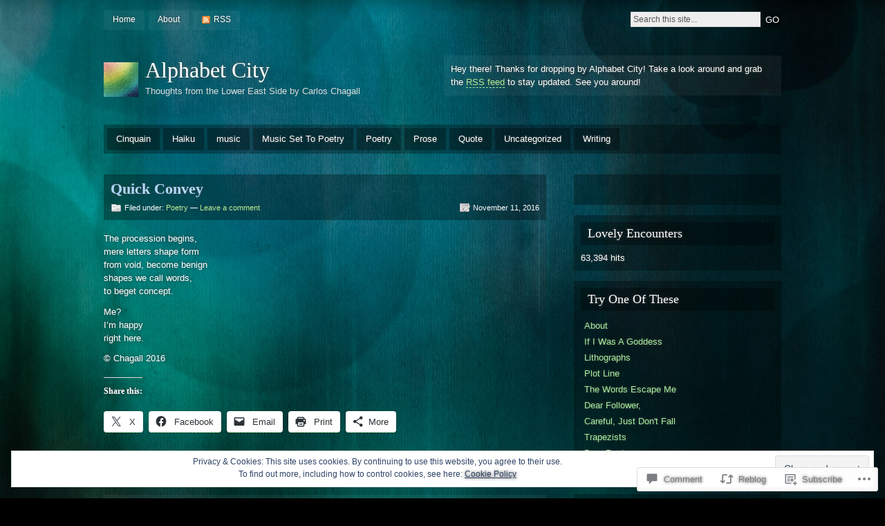

--- FILE ---
content_type: text/html; charset=UTF-8
request_url: https://carloschagall.com/2016/11/11/quick-convey/
body_size: 31431
content:
<!DOCTYPE html PUBLIC "-//W3C//DTD XHTML 1.0 Strict//EN" "http://www.w3.org/TR/xhtml1/DTD/xhtml1-strict.dtd">
<html xmlns="http://www.w3.org/1999/xhtml" lang="en">

<head profile="http://gmpg.org/xfn/11">
<meta http-equiv="Content-Type" content="text/html; charset=UTF-8" />
<title>Quick Convey | Alphabet City</title>
<link rel="pingback" href="https://carloschagall.com/xmlrpc.php" />

<!--[if lt IE 7]>
<link href="https://s0.wp.com/wp-content/themes/pub/motion/ie6.css?m=1265232666i" rel="stylesheet" type="text/css" media="screen" />
<script type="text/javascript">var clear="https://s0.wp.com/wp-content/themes/pub/motion/images/clear.gif?m=1265232666i"; //path to clear.gif</script>
<script type="text/javascript" src="https://s0.wp.com/wp-content/themes/pub/motion/js/unitpngfix.js?m=1315596887i"></script>
<![endif]-->

<meta name='robots' content='max-image-preview:large' />

<!-- Async WordPress.com Remote Login -->
<script id="wpcom_remote_login_js">
var wpcom_remote_login_extra_auth = '';
function wpcom_remote_login_remove_dom_node_id( element_id ) {
	var dom_node = document.getElementById( element_id );
	if ( dom_node ) { dom_node.parentNode.removeChild( dom_node ); }
}
function wpcom_remote_login_remove_dom_node_classes( class_name ) {
	var dom_nodes = document.querySelectorAll( '.' + class_name );
	for ( var i = 0; i < dom_nodes.length; i++ ) {
		dom_nodes[ i ].parentNode.removeChild( dom_nodes[ i ] );
	}
}
function wpcom_remote_login_final_cleanup() {
	wpcom_remote_login_remove_dom_node_classes( "wpcom_remote_login_msg" );
	wpcom_remote_login_remove_dom_node_id( "wpcom_remote_login_key" );
	wpcom_remote_login_remove_dom_node_id( "wpcom_remote_login_validate" );
	wpcom_remote_login_remove_dom_node_id( "wpcom_remote_login_js" );
	wpcom_remote_login_remove_dom_node_id( "wpcom_request_access_iframe" );
	wpcom_remote_login_remove_dom_node_id( "wpcom_request_access_styles" );
}

// Watch for messages back from the remote login
window.addEventListener( "message", function( e ) {
	if ( e.origin === "https://r-login.wordpress.com" ) {
		var data = {};
		try {
			data = JSON.parse( e.data );
		} catch( e ) {
			wpcom_remote_login_final_cleanup();
			return;
		}

		if ( data.msg === 'LOGIN' ) {
			// Clean up the login check iframe
			wpcom_remote_login_remove_dom_node_id( "wpcom_remote_login_key" );

			var id_regex = new RegExp( /^[0-9]+$/ );
			var token_regex = new RegExp( /^.*|.*|.*$/ );
			if (
				token_regex.test( data.token )
				&& id_regex.test( data.wpcomid )
			) {
				// We have everything we need to ask for a login
				var script = document.createElement( "script" );
				script.setAttribute( "id", "wpcom_remote_login_validate" );
				script.src = '/remote-login.php?wpcom_remote_login=validate'
					+ '&wpcomid=' + data.wpcomid
					+ '&token=' + encodeURIComponent( data.token )
					+ '&host=' + window.location.protocol
					+ '//' + window.location.hostname
					+ '&postid=10872'
					+ '&is_singular=1';
				document.body.appendChild( script );
			}

			return;
		}

		// Safari ITP, not logged in, so redirect
		if ( data.msg === 'LOGIN-REDIRECT' ) {
			window.location = 'https://wordpress.com/log-in?redirect_to=' + window.location.href;
			return;
		}

		// Safari ITP, storage access failed, remove the request
		if ( data.msg === 'LOGIN-REMOVE' ) {
			var css_zap = 'html { -webkit-transition: margin-top 1s; transition: margin-top 1s; } /* 9001 */ html { margin-top: 0 !important; } * html body { margin-top: 0 !important; } @media screen and ( max-width: 782px ) { html { margin-top: 0 !important; } * html body { margin-top: 0 !important; } }';
			var style_zap = document.createElement( 'style' );
			style_zap.type = 'text/css';
			style_zap.appendChild( document.createTextNode( css_zap ) );
			document.body.appendChild( style_zap );

			var e = document.getElementById( 'wpcom_request_access_iframe' );
			e.parentNode.removeChild( e );

			document.cookie = 'wordpress_com_login_access=denied; path=/; max-age=31536000';

			return;
		}

		// Safari ITP
		if ( data.msg === 'REQUEST_ACCESS' ) {
			console.log( 'request access: safari' );

			// Check ITP iframe enable/disable knob
			if ( wpcom_remote_login_extra_auth !== 'safari_itp_iframe' ) {
				return;
			}

			// If we are in a "private window" there is no ITP.
			var private_window = false;
			try {
				var opendb = window.openDatabase( null, null, null, null );
			} catch( e ) {
				private_window = true;
			}

			if ( private_window ) {
				console.log( 'private window' );
				return;
			}

			var iframe = document.createElement( 'iframe' );
			iframe.id = 'wpcom_request_access_iframe';
			iframe.setAttribute( 'scrolling', 'no' );
			iframe.setAttribute( 'sandbox', 'allow-storage-access-by-user-activation allow-scripts allow-same-origin allow-top-navigation-by-user-activation' );
			iframe.src = 'https://r-login.wordpress.com/remote-login.php?wpcom_remote_login=request_access&origin=' + encodeURIComponent( data.origin ) + '&wpcomid=' + encodeURIComponent( data.wpcomid );

			var css = 'html { -webkit-transition: margin-top 1s; transition: margin-top 1s; } /* 9001 */ html { margin-top: 46px !important; } * html body { margin-top: 46px !important; } @media screen and ( max-width: 660px ) { html { margin-top: 71px !important; } * html body { margin-top: 71px !important; } #wpcom_request_access_iframe { display: block; height: 71px !important; } } #wpcom_request_access_iframe { border: 0px; height: 46px; position: fixed; top: 0; left: 0; width: 100%; min-width: 100%; z-index: 99999; background: #23282d; } ';

			var style = document.createElement( 'style' );
			style.type = 'text/css';
			style.id = 'wpcom_request_access_styles';
			style.appendChild( document.createTextNode( css ) );
			document.body.appendChild( style );

			document.body.appendChild( iframe );
		}

		if ( data.msg === 'DONE' ) {
			wpcom_remote_login_final_cleanup();
		}
	}
}, false );

// Inject the remote login iframe after the page has had a chance to load
// more critical resources
window.addEventListener( "DOMContentLoaded", function( e ) {
	var iframe = document.createElement( "iframe" );
	iframe.style.display = "none";
	iframe.setAttribute( "scrolling", "no" );
	iframe.setAttribute( "id", "wpcom_remote_login_key" );
	iframe.src = "https://r-login.wordpress.com/remote-login.php"
		+ "?wpcom_remote_login=key"
		+ "&origin=aHR0cHM6Ly9jYXJsb3NjaGFnYWxsLmNvbQ%3D%3D"
		+ "&wpcomid=48842854"
		+ "&time=" + Math.floor( Date.now() / 1000 );
	document.body.appendChild( iframe );
}, false );
</script>
<link rel='dns-prefetch' href='//s0.wp.com' />
<link rel='dns-prefetch' href='//widgets.wp.com' />
<link rel='dns-prefetch' href='//af.pubmine.com' />
<link rel="alternate" type="application/rss+xml" title="Alphabet City &raquo; Feed" href="https://carloschagall.com/feed/" />
<link rel="alternate" type="application/rss+xml" title="Alphabet City &raquo; Comments Feed" href="https://carloschagall.com/comments/feed/" />
<link rel="alternate" type="application/rss+xml" title="Alphabet City &raquo; Quick Convey Comments Feed" href="https://carloschagall.com/2016/11/11/quick-convey/feed/" />
	<script type="text/javascript">
		/* <![CDATA[ */
		function addLoadEvent(func) {
			var oldonload = window.onload;
			if (typeof window.onload != 'function') {
				window.onload = func;
			} else {
				window.onload = function () {
					oldonload();
					func();
				}
			}
		}
		/* ]]> */
	</script>
	<link crossorigin='anonymous' rel='stylesheet' id='all-css-0-1' href='/_static/??-eJx9jtsKwjAMQH/IGqaT+SJ+S23jzHrFpJT9va0IgsheAofkHAI1K5OiYBQIRWVfZooMleyMwoClbZMjVF5XEAzZa0EGltXj3jDv4H9gQcnauA9DSKkPW3yTn9gjVuXE8kNbSU8Ov+E3bZ1TvFMkWUEeGJqYy619IJRit67hMkyn4+E8TsO4vABjVGJK&cssminify=yes' type='text/css' media='all' />
<style id='wp-emoji-styles-inline-css'>

	img.wp-smiley, img.emoji {
		display: inline !important;
		border: none !important;
		box-shadow: none !important;
		height: 1em !important;
		width: 1em !important;
		margin: 0 0.07em !important;
		vertical-align: -0.1em !important;
		background: none !important;
		padding: 0 !important;
	}
/*# sourceURL=wp-emoji-styles-inline-css */
</style>
<link crossorigin='anonymous' rel='stylesheet' id='all-css-2-1' href='/wp-content/plugins/gutenberg-core/v22.4.0/build/styles/block-library/style.min.css?m=1768935615i&cssminify=yes' type='text/css' media='all' />
<style id='wp-block-library-inline-css'>
.has-text-align-justify {
	text-align:justify;
}
.has-text-align-justify{text-align:justify;}

/*# sourceURL=wp-block-library-inline-css */
</style><style id='global-styles-inline-css'>
:root{--wp--preset--aspect-ratio--square: 1;--wp--preset--aspect-ratio--4-3: 4/3;--wp--preset--aspect-ratio--3-4: 3/4;--wp--preset--aspect-ratio--3-2: 3/2;--wp--preset--aspect-ratio--2-3: 2/3;--wp--preset--aspect-ratio--16-9: 16/9;--wp--preset--aspect-ratio--9-16: 9/16;--wp--preset--color--black: #000000;--wp--preset--color--cyan-bluish-gray: #abb8c3;--wp--preset--color--white: #ffffff;--wp--preset--color--pale-pink: #f78da7;--wp--preset--color--vivid-red: #cf2e2e;--wp--preset--color--luminous-vivid-orange: #ff6900;--wp--preset--color--luminous-vivid-amber: #fcb900;--wp--preset--color--light-green-cyan: #7bdcb5;--wp--preset--color--vivid-green-cyan: #00d084;--wp--preset--color--pale-cyan-blue: #8ed1fc;--wp--preset--color--vivid-cyan-blue: #0693e3;--wp--preset--color--vivid-purple: #9b51e0;--wp--preset--gradient--vivid-cyan-blue-to-vivid-purple: linear-gradient(135deg,rgb(6,147,227) 0%,rgb(155,81,224) 100%);--wp--preset--gradient--light-green-cyan-to-vivid-green-cyan: linear-gradient(135deg,rgb(122,220,180) 0%,rgb(0,208,130) 100%);--wp--preset--gradient--luminous-vivid-amber-to-luminous-vivid-orange: linear-gradient(135deg,rgb(252,185,0) 0%,rgb(255,105,0) 100%);--wp--preset--gradient--luminous-vivid-orange-to-vivid-red: linear-gradient(135deg,rgb(255,105,0) 0%,rgb(207,46,46) 100%);--wp--preset--gradient--very-light-gray-to-cyan-bluish-gray: linear-gradient(135deg,rgb(238,238,238) 0%,rgb(169,184,195) 100%);--wp--preset--gradient--cool-to-warm-spectrum: linear-gradient(135deg,rgb(74,234,220) 0%,rgb(151,120,209) 20%,rgb(207,42,186) 40%,rgb(238,44,130) 60%,rgb(251,105,98) 80%,rgb(254,248,76) 100%);--wp--preset--gradient--blush-light-purple: linear-gradient(135deg,rgb(255,206,236) 0%,rgb(152,150,240) 100%);--wp--preset--gradient--blush-bordeaux: linear-gradient(135deg,rgb(254,205,165) 0%,rgb(254,45,45) 50%,rgb(107,0,62) 100%);--wp--preset--gradient--luminous-dusk: linear-gradient(135deg,rgb(255,203,112) 0%,rgb(199,81,192) 50%,rgb(65,88,208) 100%);--wp--preset--gradient--pale-ocean: linear-gradient(135deg,rgb(255,245,203) 0%,rgb(182,227,212) 50%,rgb(51,167,181) 100%);--wp--preset--gradient--electric-grass: linear-gradient(135deg,rgb(202,248,128) 0%,rgb(113,206,126) 100%);--wp--preset--gradient--midnight: linear-gradient(135deg,rgb(2,3,129) 0%,rgb(40,116,252) 100%);--wp--preset--font-size--small: 13px;--wp--preset--font-size--medium: 20px;--wp--preset--font-size--large: 36px;--wp--preset--font-size--x-large: 42px;--wp--preset--font-family--albert-sans: 'Albert Sans', sans-serif;--wp--preset--font-family--alegreya: Alegreya, serif;--wp--preset--font-family--arvo: Arvo, serif;--wp--preset--font-family--bodoni-moda: 'Bodoni Moda', serif;--wp--preset--font-family--bricolage-grotesque: 'Bricolage Grotesque', sans-serif;--wp--preset--font-family--cabin: Cabin, sans-serif;--wp--preset--font-family--chivo: Chivo, sans-serif;--wp--preset--font-family--commissioner: Commissioner, sans-serif;--wp--preset--font-family--cormorant: Cormorant, serif;--wp--preset--font-family--courier-prime: 'Courier Prime', monospace;--wp--preset--font-family--crimson-pro: 'Crimson Pro', serif;--wp--preset--font-family--dm-mono: 'DM Mono', monospace;--wp--preset--font-family--dm-sans: 'DM Sans', sans-serif;--wp--preset--font-family--dm-serif-display: 'DM Serif Display', serif;--wp--preset--font-family--domine: Domine, serif;--wp--preset--font-family--eb-garamond: 'EB Garamond', serif;--wp--preset--font-family--epilogue: Epilogue, sans-serif;--wp--preset--font-family--fahkwang: Fahkwang, sans-serif;--wp--preset--font-family--figtree: Figtree, sans-serif;--wp--preset--font-family--fira-sans: 'Fira Sans', sans-serif;--wp--preset--font-family--fjalla-one: 'Fjalla One', sans-serif;--wp--preset--font-family--fraunces: Fraunces, serif;--wp--preset--font-family--gabarito: Gabarito, system-ui;--wp--preset--font-family--ibm-plex-mono: 'IBM Plex Mono', monospace;--wp--preset--font-family--ibm-plex-sans: 'IBM Plex Sans', sans-serif;--wp--preset--font-family--ibarra-real-nova: 'Ibarra Real Nova', serif;--wp--preset--font-family--instrument-serif: 'Instrument Serif', serif;--wp--preset--font-family--inter: Inter, sans-serif;--wp--preset--font-family--josefin-sans: 'Josefin Sans', sans-serif;--wp--preset--font-family--jost: Jost, sans-serif;--wp--preset--font-family--libre-baskerville: 'Libre Baskerville', serif;--wp--preset--font-family--libre-franklin: 'Libre Franklin', sans-serif;--wp--preset--font-family--literata: Literata, serif;--wp--preset--font-family--lora: Lora, serif;--wp--preset--font-family--merriweather: Merriweather, serif;--wp--preset--font-family--montserrat: Montserrat, sans-serif;--wp--preset--font-family--newsreader: Newsreader, serif;--wp--preset--font-family--noto-sans-mono: 'Noto Sans Mono', sans-serif;--wp--preset--font-family--nunito: Nunito, sans-serif;--wp--preset--font-family--open-sans: 'Open Sans', sans-serif;--wp--preset--font-family--overpass: Overpass, sans-serif;--wp--preset--font-family--pt-serif: 'PT Serif', serif;--wp--preset--font-family--petrona: Petrona, serif;--wp--preset--font-family--piazzolla: Piazzolla, serif;--wp--preset--font-family--playfair-display: 'Playfair Display', serif;--wp--preset--font-family--plus-jakarta-sans: 'Plus Jakarta Sans', sans-serif;--wp--preset--font-family--poppins: Poppins, sans-serif;--wp--preset--font-family--raleway: Raleway, sans-serif;--wp--preset--font-family--roboto: Roboto, sans-serif;--wp--preset--font-family--roboto-slab: 'Roboto Slab', serif;--wp--preset--font-family--rubik: Rubik, sans-serif;--wp--preset--font-family--rufina: Rufina, serif;--wp--preset--font-family--sora: Sora, sans-serif;--wp--preset--font-family--source-sans-3: 'Source Sans 3', sans-serif;--wp--preset--font-family--source-serif-4: 'Source Serif 4', serif;--wp--preset--font-family--space-mono: 'Space Mono', monospace;--wp--preset--font-family--syne: Syne, sans-serif;--wp--preset--font-family--texturina: Texturina, serif;--wp--preset--font-family--urbanist: Urbanist, sans-serif;--wp--preset--font-family--work-sans: 'Work Sans', sans-serif;--wp--preset--spacing--20: 0.44rem;--wp--preset--spacing--30: 0.67rem;--wp--preset--spacing--40: 1rem;--wp--preset--spacing--50: 1.5rem;--wp--preset--spacing--60: 2.25rem;--wp--preset--spacing--70: 3.38rem;--wp--preset--spacing--80: 5.06rem;--wp--preset--shadow--natural: 6px 6px 9px rgba(0, 0, 0, 0.2);--wp--preset--shadow--deep: 12px 12px 50px rgba(0, 0, 0, 0.4);--wp--preset--shadow--sharp: 6px 6px 0px rgba(0, 0, 0, 0.2);--wp--preset--shadow--outlined: 6px 6px 0px -3px rgb(255, 255, 255), 6px 6px rgb(0, 0, 0);--wp--preset--shadow--crisp: 6px 6px 0px rgb(0, 0, 0);}:where(body) { margin: 0; }:where(.is-layout-flex){gap: 0.5em;}:where(.is-layout-grid){gap: 0.5em;}body .is-layout-flex{display: flex;}.is-layout-flex{flex-wrap: wrap;align-items: center;}.is-layout-flex > :is(*, div){margin: 0;}body .is-layout-grid{display: grid;}.is-layout-grid > :is(*, div){margin: 0;}body{padding-top: 0px;padding-right: 0px;padding-bottom: 0px;padding-left: 0px;}:root :where(.wp-element-button, .wp-block-button__link){background-color: #32373c;border-width: 0;color: #fff;font-family: inherit;font-size: inherit;font-style: inherit;font-weight: inherit;letter-spacing: inherit;line-height: inherit;padding-top: calc(0.667em + 2px);padding-right: calc(1.333em + 2px);padding-bottom: calc(0.667em + 2px);padding-left: calc(1.333em + 2px);text-decoration: none;text-transform: inherit;}.has-black-color{color: var(--wp--preset--color--black) !important;}.has-cyan-bluish-gray-color{color: var(--wp--preset--color--cyan-bluish-gray) !important;}.has-white-color{color: var(--wp--preset--color--white) !important;}.has-pale-pink-color{color: var(--wp--preset--color--pale-pink) !important;}.has-vivid-red-color{color: var(--wp--preset--color--vivid-red) !important;}.has-luminous-vivid-orange-color{color: var(--wp--preset--color--luminous-vivid-orange) !important;}.has-luminous-vivid-amber-color{color: var(--wp--preset--color--luminous-vivid-amber) !important;}.has-light-green-cyan-color{color: var(--wp--preset--color--light-green-cyan) !important;}.has-vivid-green-cyan-color{color: var(--wp--preset--color--vivid-green-cyan) !important;}.has-pale-cyan-blue-color{color: var(--wp--preset--color--pale-cyan-blue) !important;}.has-vivid-cyan-blue-color{color: var(--wp--preset--color--vivid-cyan-blue) !important;}.has-vivid-purple-color{color: var(--wp--preset--color--vivid-purple) !important;}.has-black-background-color{background-color: var(--wp--preset--color--black) !important;}.has-cyan-bluish-gray-background-color{background-color: var(--wp--preset--color--cyan-bluish-gray) !important;}.has-white-background-color{background-color: var(--wp--preset--color--white) !important;}.has-pale-pink-background-color{background-color: var(--wp--preset--color--pale-pink) !important;}.has-vivid-red-background-color{background-color: var(--wp--preset--color--vivid-red) !important;}.has-luminous-vivid-orange-background-color{background-color: var(--wp--preset--color--luminous-vivid-orange) !important;}.has-luminous-vivid-amber-background-color{background-color: var(--wp--preset--color--luminous-vivid-amber) !important;}.has-light-green-cyan-background-color{background-color: var(--wp--preset--color--light-green-cyan) !important;}.has-vivid-green-cyan-background-color{background-color: var(--wp--preset--color--vivid-green-cyan) !important;}.has-pale-cyan-blue-background-color{background-color: var(--wp--preset--color--pale-cyan-blue) !important;}.has-vivid-cyan-blue-background-color{background-color: var(--wp--preset--color--vivid-cyan-blue) !important;}.has-vivid-purple-background-color{background-color: var(--wp--preset--color--vivid-purple) !important;}.has-black-border-color{border-color: var(--wp--preset--color--black) !important;}.has-cyan-bluish-gray-border-color{border-color: var(--wp--preset--color--cyan-bluish-gray) !important;}.has-white-border-color{border-color: var(--wp--preset--color--white) !important;}.has-pale-pink-border-color{border-color: var(--wp--preset--color--pale-pink) !important;}.has-vivid-red-border-color{border-color: var(--wp--preset--color--vivid-red) !important;}.has-luminous-vivid-orange-border-color{border-color: var(--wp--preset--color--luminous-vivid-orange) !important;}.has-luminous-vivid-amber-border-color{border-color: var(--wp--preset--color--luminous-vivid-amber) !important;}.has-light-green-cyan-border-color{border-color: var(--wp--preset--color--light-green-cyan) !important;}.has-vivid-green-cyan-border-color{border-color: var(--wp--preset--color--vivid-green-cyan) !important;}.has-pale-cyan-blue-border-color{border-color: var(--wp--preset--color--pale-cyan-blue) !important;}.has-vivid-cyan-blue-border-color{border-color: var(--wp--preset--color--vivid-cyan-blue) !important;}.has-vivid-purple-border-color{border-color: var(--wp--preset--color--vivid-purple) !important;}.has-vivid-cyan-blue-to-vivid-purple-gradient-background{background: var(--wp--preset--gradient--vivid-cyan-blue-to-vivid-purple) !important;}.has-light-green-cyan-to-vivid-green-cyan-gradient-background{background: var(--wp--preset--gradient--light-green-cyan-to-vivid-green-cyan) !important;}.has-luminous-vivid-amber-to-luminous-vivid-orange-gradient-background{background: var(--wp--preset--gradient--luminous-vivid-amber-to-luminous-vivid-orange) !important;}.has-luminous-vivid-orange-to-vivid-red-gradient-background{background: var(--wp--preset--gradient--luminous-vivid-orange-to-vivid-red) !important;}.has-very-light-gray-to-cyan-bluish-gray-gradient-background{background: var(--wp--preset--gradient--very-light-gray-to-cyan-bluish-gray) !important;}.has-cool-to-warm-spectrum-gradient-background{background: var(--wp--preset--gradient--cool-to-warm-spectrum) !important;}.has-blush-light-purple-gradient-background{background: var(--wp--preset--gradient--blush-light-purple) !important;}.has-blush-bordeaux-gradient-background{background: var(--wp--preset--gradient--blush-bordeaux) !important;}.has-luminous-dusk-gradient-background{background: var(--wp--preset--gradient--luminous-dusk) !important;}.has-pale-ocean-gradient-background{background: var(--wp--preset--gradient--pale-ocean) !important;}.has-electric-grass-gradient-background{background: var(--wp--preset--gradient--electric-grass) !important;}.has-midnight-gradient-background{background: var(--wp--preset--gradient--midnight) !important;}.has-small-font-size{font-size: var(--wp--preset--font-size--small) !important;}.has-medium-font-size{font-size: var(--wp--preset--font-size--medium) !important;}.has-large-font-size{font-size: var(--wp--preset--font-size--large) !important;}.has-x-large-font-size{font-size: var(--wp--preset--font-size--x-large) !important;}.has-albert-sans-font-family{font-family: var(--wp--preset--font-family--albert-sans) !important;}.has-alegreya-font-family{font-family: var(--wp--preset--font-family--alegreya) !important;}.has-arvo-font-family{font-family: var(--wp--preset--font-family--arvo) !important;}.has-bodoni-moda-font-family{font-family: var(--wp--preset--font-family--bodoni-moda) !important;}.has-bricolage-grotesque-font-family{font-family: var(--wp--preset--font-family--bricolage-grotesque) !important;}.has-cabin-font-family{font-family: var(--wp--preset--font-family--cabin) !important;}.has-chivo-font-family{font-family: var(--wp--preset--font-family--chivo) !important;}.has-commissioner-font-family{font-family: var(--wp--preset--font-family--commissioner) !important;}.has-cormorant-font-family{font-family: var(--wp--preset--font-family--cormorant) !important;}.has-courier-prime-font-family{font-family: var(--wp--preset--font-family--courier-prime) !important;}.has-crimson-pro-font-family{font-family: var(--wp--preset--font-family--crimson-pro) !important;}.has-dm-mono-font-family{font-family: var(--wp--preset--font-family--dm-mono) !important;}.has-dm-sans-font-family{font-family: var(--wp--preset--font-family--dm-sans) !important;}.has-dm-serif-display-font-family{font-family: var(--wp--preset--font-family--dm-serif-display) !important;}.has-domine-font-family{font-family: var(--wp--preset--font-family--domine) !important;}.has-eb-garamond-font-family{font-family: var(--wp--preset--font-family--eb-garamond) !important;}.has-epilogue-font-family{font-family: var(--wp--preset--font-family--epilogue) !important;}.has-fahkwang-font-family{font-family: var(--wp--preset--font-family--fahkwang) !important;}.has-figtree-font-family{font-family: var(--wp--preset--font-family--figtree) !important;}.has-fira-sans-font-family{font-family: var(--wp--preset--font-family--fira-sans) !important;}.has-fjalla-one-font-family{font-family: var(--wp--preset--font-family--fjalla-one) !important;}.has-fraunces-font-family{font-family: var(--wp--preset--font-family--fraunces) !important;}.has-gabarito-font-family{font-family: var(--wp--preset--font-family--gabarito) !important;}.has-ibm-plex-mono-font-family{font-family: var(--wp--preset--font-family--ibm-plex-mono) !important;}.has-ibm-plex-sans-font-family{font-family: var(--wp--preset--font-family--ibm-plex-sans) !important;}.has-ibarra-real-nova-font-family{font-family: var(--wp--preset--font-family--ibarra-real-nova) !important;}.has-instrument-serif-font-family{font-family: var(--wp--preset--font-family--instrument-serif) !important;}.has-inter-font-family{font-family: var(--wp--preset--font-family--inter) !important;}.has-josefin-sans-font-family{font-family: var(--wp--preset--font-family--josefin-sans) !important;}.has-jost-font-family{font-family: var(--wp--preset--font-family--jost) !important;}.has-libre-baskerville-font-family{font-family: var(--wp--preset--font-family--libre-baskerville) !important;}.has-libre-franklin-font-family{font-family: var(--wp--preset--font-family--libre-franklin) !important;}.has-literata-font-family{font-family: var(--wp--preset--font-family--literata) !important;}.has-lora-font-family{font-family: var(--wp--preset--font-family--lora) !important;}.has-merriweather-font-family{font-family: var(--wp--preset--font-family--merriweather) !important;}.has-montserrat-font-family{font-family: var(--wp--preset--font-family--montserrat) !important;}.has-newsreader-font-family{font-family: var(--wp--preset--font-family--newsreader) !important;}.has-noto-sans-mono-font-family{font-family: var(--wp--preset--font-family--noto-sans-mono) !important;}.has-nunito-font-family{font-family: var(--wp--preset--font-family--nunito) !important;}.has-open-sans-font-family{font-family: var(--wp--preset--font-family--open-sans) !important;}.has-overpass-font-family{font-family: var(--wp--preset--font-family--overpass) !important;}.has-pt-serif-font-family{font-family: var(--wp--preset--font-family--pt-serif) !important;}.has-petrona-font-family{font-family: var(--wp--preset--font-family--petrona) !important;}.has-piazzolla-font-family{font-family: var(--wp--preset--font-family--piazzolla) !important;}.has-playfair-display-font-family{font-family: var(--wp--preset--font-family--playfair-display) !important;}.has-plus-jakarta-sans-font-family{font-family: var(--wp--preset--font-family--plus-jakarta-sans) !important;}.has-poppins-font-family{font-family: var(--wp--preset--font-family--poppins) !important;}.has-raleway-font-family{font-family: var(--wp--preset--font-family--raleway) !important;}.has-roboto-font-family{font-family: var(--wp--preset--font-family--roboto) !important;}.has-roboto-slab-font-family{font-family: var(--wp--preset--font-family--roboto-slab) !important;}.has-rubik-font-family{font-family: var(--wp--preset--font-family--rubik) !important;}.has-rufina-font-family{font-family: var(--wp--preset--font-family--rufina) !important;}.has-sora-font-family{font-family: var(--wp--preset--font-family--sora) !important;}.has-source-sans-3-font-family{font-family: var(--wp--preset--font-family--source-sans-3) !important;}.has-source-serif-4-font-family{font-family: var(--wp--preset--font-family--source-serif-4) !important;}.has-space-mono-font-family{font-family: var(--wp--preset--font-family--space-mono) !important;}.has-syne-font-family{font-family: var(--wp--preset--font-family--syne) !important;}.has-texturina-font-family{font-family: var(--wp--preset--font-family--texturina) !important;}.has-urbanist-font-family{font-family: var(--wp--preset--font-family--urbanist) !important;}.has-work-sans-font-family{font-family: var(--wp--preset--font-family--work-sans) !important;}
/*# sourceURL=global-styles-inline-css */
</style>

<style id='classic-theme-styles-inline-css'>
.wp-block-button__link{background-color:#32373c;border-radius:9999px;box-shadow:none;color:#fff;font-size:1.125em;padding:calc(.667em + 2px) calc(1.333em + 2px);text-decoration:none}.wp-block-file__button{background:#32373c;color:#fff}.wp-block-accordion-heading{margin:0}.wp-block-accordion-heading__toggle{background-color:inherit!important;color:inherit!important}.wp-block-accordion-heading__toggle:not(:focus-visible){outline:none}.wp-block-accordion-heading__toggle:focus,.wp-block-accordion-heading__toggle:hover{background-color:inherit!important;border:none;box-shadow:none;color:inherit;padding:var(--wp--preset--spacing--20,1em) 0;text-decoration:none}.wp-block-accordion-heading__toggle:focus-visible{outline:auto;outline-offset:0}
/*# sourceURL=/wp-content/plugins/gutenberg-core/v22.4.0/build/styles/block-library/classic.min.css */
</style>
<link crossorigin='anonymous' rel='stylesheet' id='all-css-4-1' href='/_static/??-eJx9jskOwjAMRH+IYPblgPgUlMWClDqJYqf9fVxVXABxseSZefbAWIzPSTAJUDOlb/eYGHyuqDoVK6AJwhAt9kgaW3rmBfzGxqKMca5UZDY6KTYy8lCQ/3EdSrH+aVSaT8wGUM7pbd4GTCFXsE0yWZHovzDg6sG12AcYsDp9reLUmT/3qcyVLuvj4bRd7fbnTfcCmvdj7g==&cssminify=yes' type='text/css' media='all' />
<link rel='stylesheet' id='verbum-gutenberg-css-css' href='https://widgets.wp.com/verbum-block-editor/block-editor.css?ver=1738686361' media='all' />
<link crossorigin='anonymous' rel='stylesheet' id='all-css-6-1' href='/_static/??-eJx9jUEKgzAQRS/UdAgptS6kZ9EwxpRJJjgTxNtXXWXl7j94jw9bMZ6zYlbQBRMKlDpBYo2cQXQnfHqRBzReqqZQDTELrDgRh2MGOKwG76KAbIj9eF20YGYa43qm3zTY7mXfvXPu8/sDS4U82Q==&cssminify=yes' type='text/css' media='all' />
<link crossorigin='anonymous' rel='stylesheet' id='print-css-7-1' href='/wp-content/mu-plugins/global-print/global-print.css?m=1465851035i&cssminify=yes' type='text/css' media='print' />
<style id='jetpack-global-styles-frontend-style-inline-css'>
:root { --font-headings: unset; --font-base: unset; --font-headings-default: -apple-system,BlinkMacSystemFont,"Segoe UI",Roboto,Oxygen-Sans,Ubuntu,Cantarell,"Helvetica Neue",sans-serif; --font-base-default: -apple-system,BlinkMacSystemFont,"Segoe UI",Roboto,Oxygen-Sans,Ubuntu,Cantarell,"Helvetica Neue",sans-serif;}
/*# sourceURL=jetpack-global-styles-frontend-style-inline-css */
</style>
<link crossorigin='anonymous' rel='stylesheet' id='all-css-10-1' href='/_static/??-eJyNjcEKwjAQRH/IuFQj9SJ+isRsSLZusqWbUPx7W+lFBPEyzMDMPJhH46XUUCrkZkZukYrCEOro/GPLkEVWwcZBQZObAjrE59tSiXuvuoP/n25UPKh4cmxYouhH+HqrKeSFmyxElrvjX7iZMIaqsFQ2b+JEaFxBw6R13V7zpetPx8PZ9p0dXpQMX7Y=&cssminify=yes' type='text/css' media='all' />
<script type="text/javascript" id="jetpack_related-posts-js-extra">
/* <![CDATA[ */
var related_posts_js_options = {"post_heading":"h4"};
//# sourceURL=jetpack_related-posts-js-extra
/* ]]> */
</script>
<script type="text/javascript" id="wpcom-actionbar-placeholder-js-extra">
/* <![CDATA[ */
var actionbardata = {"siteID":"48842854","postID":"10872","siteURL":"https://carloschagall.com","xhrURL":"https://carloschagall.com/wp-admin/admin-ajax.php","nonce":"ff911a081a","isLoggedIn":"","statusMessage":"","subsEmailDefault":"instantly","proxyScriptUrl":"https://s0.wp.com/wp-content/js/wpcom-proxy-request.js?m=1513050504i&amp;ver=20211021","shortlink":"https://wp.me/p3iWfY-2Pm","i18n":{"followedText":"New posts from this site will now appear in your \u003Ca href=\"https://wordpress.com/reader\"\u003EReader\u003C/a\u003E","foldBar":"Collapse this bar","unfoldBar":"Expand this bar","shortLinkCopied":"Shortlink copied to clipboard."}};
//# sourceURL=wpcom-actionbar-placeholder-js-extra
/* ]]> */
</script>
<script type="text/javascript" id="jetpack-mu-wpcom-settings-js-before">
/* <![CDATA[ */
var JETPACK_MU_WPCOM_SETTINGS = {"assetsUrl":"https://s0.wp.com/wp-content/mu-plugins/jetpack-mu-wpcom-plugin/moon/jetpack_vendor/automattic/jetpack-mu-wpcom/src/build/"};
//# sourceURL=jetpack-mu-wpcom-settings-js-before
/* ]]> */
</script>
<script crossorigin='anonymous' type='text/javascript'  src='/_static/??-eJxlj90OgjAMhV/IWSRBr4yPYmCrY7itC+1A3975E4N41TY93zktzElpioJRIGSVfLYuMgwoqdXXzwyBKMLZRQ1ddt7AiL4VNCoRC/9O2+DiduANLIyHovGi0ki3+3onPQZkSLkrKeJKTlHzpacJx7W282S/J840mtaw0r5lLg4F0yHBVD+LihSVNenPYvHj7IxFeYHvVnW5kJPDuVCncNwdmqaq9nXdDA9eLG0x'></script>
<script type="text/javascript" id="rlt-proxy-js-after">
/* <![CDATA[ */
	rltInitialize( {"token":null,"iframeOrigins":["https:\/\/widgets.wp.com"]} );
//# sourceURL=rlt-proxy-js-after
/* ]]> */
</script>
<link rel="EditURI" type="application/rsd+xml" title="RSD" href="https://carloschagall.wordpress.com/xmlrpc.php?rsd" />
<meta name="generator" content="WordPress.com" />
<link rel="canonical" href="https://carloschagall.com/2016/11/11/quick-convey/" />
<link rel='shortlink' href='https://wp.me/p3iWfY-2Pm' />
<link rel="alternate" type="application/json+oembed" href="https://public-api.wordpress.com/oembed/?format=json&amp;url=https%3A%2F%2Fcarloschagall.com%2F2016%2F11%2F11%2Fquick-convey%2F&amp;for=wpcom-auto-discovery" /><link rel="alternate" type="application/xml+oembed" href="https://public-api.wordpress.com/oembed/?format=xml&amp;url=https%3A%2F%2Fcarloschagall.com%2F2016%2F11%2F11%2Fquick-convey%2F&amp;for=wpcom-auto-discovery" />
<!-- Jetpack Open Graph Tags -->
<meta property="og:type" content="article" />
<meta property="og:title" content="Quick Convey" />
<meta property="og:url" content="https://carloschagall.com/2016/11/11/quick-convey/" />
<meta property="og:description" content="The procession begins, mere letters shape form from void, become benign shapes we call words, to beget concept. Me? I&#8217;m happy right here. © Chagall 2016" />
<meta property="article:published_time" content="2016-11-11T21:04:33+00:00" />
<meta property="article:modified_time" content="2016-11-11T21:04:35+00:00" />
<meta property="og:site_name" content="Alphabet City" />
<meta property="og:image" content="https://s0.wp.com/i/blank.jpg?m=1383295312i" />
<meta property="og:image:width" content="200" />
<meta property="og:image:height" content="200" />
<meta property="og:image:alt" content="" />
<meta property="og:locale" content="en_US" />
<meta property="article:publisher" content="https://www.facebook.com/WordPresscom" />
<meta name="twitter:text:title" content="Quick Convey" />
<meta name="twitter:card" content="summary" />

<!-- End Jetpack Open Graph Tags -->
<link rel="shortcut icon" type="image/x-icon" href="https://s0.wp.com/i/favicon.ico?m=1713425267i" sizes="16x16 24x24 32x32 48x48" />
<link rel="icon" type="image/x-icon" href="https://s0.wp.com/i/favicon.ico?m=1713425267i" sizes="16x16 24x24 32x32 48x48" />
<link rel="apple-touch-icon" href="https://s0.wp.com/i/webclip.png?m=1713868326i" />
<link rel='openid.server' href='https://carloschagall.com/?openidserver=1' />
<link rel='openid.delegate' href='https://carloschagall.com/' />
<link rel="search" type="application/opensearchdescription+xml" href="https://carloschagall.com/osd.xml" title="Alphabet City" />
<link rel="search" type="application/opensearchdescription+xml" href="https://s1.wp.com/opensearch.xml" title="WordPress.com" />
		<style type="text/css">
			.recentcomments a {
				display: inline !important;
				padding: 0 !important;
				margin: 0 !important;
			}

			table.recentcommentsavatartop img.avatar, table.recentcommentsavatarend img.avatar {
				border: 0px;
				margin: 0;
			}

			table.recentcommentsavatartop a, table.recentcommentsavatarend a {
				border: 0px !important;
				background-color: transparent !important;
			}

			td.recentcommentsavatarend, td.recentcommentsavatartop {
				padding: 0px 0px 1px 0px;
				margin: 0px;
			}

			td.recentcommentstextend {
				border: none !important;
				padding: 0px 0px 2px 10px;
			}

			.rtl td.recentcommentstextend {
				padding: 0px 10px 2px 0px;
			}

			td.recentcommentstexttop {
				border: none;
				padding: 0px 0px 0px 10px;
			}

			.rtl td.recentcommentstexttop {
				padding: 0px 10px 0px 0px;
			}
		</style>
		<meta name="description" content="The procession begins, mere letters shape form from void, become benign shapes we call words, to beget concept. Me? I&#039;m happy right here. © Chagall 2016" />
<script type="text/javascript">
/* <![CDATA[ */
var wa_client = {}; wa_client.cmd = []; wa_client.config = { 'blog_id': 48842854, 'blog_language': 'en', 'is_wordads': false, 'hosting_type': 0, 'afp_account_id': null, 'afp_host_id': 5038568878849053, 'theme': 'pub/motion', '_': { 'title': 'Advertisement', 'privacy_settings': 'Privacy Settings' }, 'formats': [ 'inline', 'belowpost', 'bottom_sticky', 'sidebar_sticky_right', 'sidebar', 'gutenberg_rectangle', 'gutenberg_leaderboard', 'gutenberg_mobile_leaderboard', 'gutenberg_skyscraper' ] };
/* ]]> */
</script>
		<script type="text/javascript">

			window.doNotSellCallback = function() {

				var linkElements = [
					'a[href="https://wordpress.com/?ref=footer_blog"]',
					'a[href="https://wordpress.com/?ref=footer_website"]',
					'a[href="https://wordpress.com/?ref=vertical_footer"]',
					'a[href^="https://wordpress.com/?ref=footer_segment_"]',
				].join(',');

				var dnsLink = document.createElement( 'a' );
				dnsLink.href = 'https://wordpress.com/advertising-program-optout/';
				dnsLink.classList.add( 'do-not-sell-link' );
				dnsLink.rel = 'nofollow';
				dnsLink.style.marginLeft = '0.5em';
				dnsLink.textContent = 'Do Not Sell or Share My Personal Information';

				var creditLinks = document.querySelectorAll( linkElements );

				if ( 0 === creditLinks.length ) {
					return false;
				}

				Array.prototype.forEach.call( creditLinks, function( el ) {
					el.insertAdjacentElement( 'afterend', dnsLink );
				});

				return true;
			};

		</script>
		<script type="text/javascript">
	window.google_analytics_uacct = "UA-52447-2";
</script>

<script type="text/javascript">
	var _gaq = _gaq || [];
	_gaq.push(['_setAccount', 'UA-52447-2']);
	_gaq.push(['_gat._anonymizeIp']);
	_gaq.push(['_setDomainName', 'none']);
	_gaq.push(['_setAllowLinker', true]);
	_gaq.push(['_initData']);
	_gaq.push(['_trackPageview']);

	(function() {
		var ga = document.createElement('script'); ga.type = 'text/javascript'; ga.async = true;
		ga.src = ('https:' == document.location.protocol ? 'https://ssl' : 'http://www') + '.google-analytics.com/ga.js';
		(document.getElementsByTagName('head')[0] || document.getElementsByTagName('body')[0]).appendChild(ga);
	})();
</script>
<link crossorigin='anonymous' rel='stylesheet' id='all-css-0-3' href='/wp-content/mu-plugins/jetpack-plugin/moon/modules/widgets/top-posts/style.css?m=1753284714i&cssminify=yes' type='text/css' media='all' />
</head>

<body class="wp-singular post-template-default single single-post postid-10872 single-format-standard wp-theme-pubmotion customizer-styles-applied jetpack-reblog-enabled">
<div id="wrapper">

<div id="top">
	<div id="topmenu">
			<ul>
		<li class="page_item"><a href="https://carloschagall.com/">Home</a></li>		<li class="page_item page-item-1"><a href="https://carloschagall.com/about/">About</a></li>
		<li><a class="rss" href="https://carloschagall.com/feed/">RSS</a></li>
	</ul>

	</div>

	<div id="search">
		<form method="get" id="searchform" action="https://carloschagall.com/">
			<p>
				<input type="text" value="Search this site..." onfocus="if (this.value == 'Search this site...' ) { this.value = ''; }" onblur="if (this.value == '' ) { this.value = 'Search this site...'; }" name="s" id="searchbox" />
				<input type="submit" class="submitbutton" value="GO" />
			</p>
		</form>
	</div>
</div><!-- /top -->

<div id="header">
	<div id="logo">
		<a href="https://carloschagall.com/"><img src="https://carloschagall.com/wp-content/uploads/2013/03/cropped-rainbow-shutterstock_117680335.jpg" alt="Alphabet City" /></a>
		<h1><a href="https://carloschagall.com/">Alphabet City</a></h1>
		<div id="desc">Thoughts from the Lower East Side by Carlos Chagall</div>
	</div><!-- /logo -->

		<div id="headerbanner">
		<p>Hey there! Thanks for dropping by Alphabet City! Take a look around and grab the <a href="https://carloschagall.com/feed/">RSS feed</a> to stay updated. See you around!</p>
	</div>
	</div><!-- /header -->

<div id="catnav">
	<ul id="nav">
			<li class="cat-item cat-item-220808"><a href="https://carloschagall.com/category/cinquain/">Cinquain</a>
</li>
	<li class="cat-item cat-item-5790"><a href="https://carloschagall.com/category/haiku/">Haiku</a>
</li>
	<li class="cat-item cat-item-192227"><a href="https://carloschagall.com/category/music-2/">music</a>
</li>
	<li class="cat-item cat-item-158052702"><a href="https://carloschagall.com/category/music-set-to-poetry/">Music Set To Poetry</a>
</li>
	<li class="cat-item cat-item-422"><a href="https://carloschagall.com/category/poetry/">Poetry</a>
</li>
	<li class="cat-item cat-item-3781"><a href="https://carloschagall.com/category/prose/">Prose</a>
<ul class='children'>
	<li class="cat-item cat-item-1747"><a href="https://carloschagall.com/category/prose/fiction/">Fiction</a>
</li>
</ul>
</li>
	<li class="cat-item cat-item-3099"><a href="https://carloschagall.com/category/quote/">Quote</a>
</li>
	<li class="cat-item cat-item-1"><a href="https://carloschagall.com/category/uncategorized/">Uncategorized</a>
</li>
	<li class="cat-item cat-item-349"><a href="https://carloschagall.com/category/writing/">Writing</a>
</li>
	</ul>
</div><!-- /catnav -->

<div id="main">

	<div id="content">

		
		
				<div class="post post-10872 type-post status-publish format-standard hentry category-poetry tag-actuality tag-idea tag-language tag-meaning tag-mind tag-symbol tag-the-word-is-not-the-thing tag-words" id="post-10872">
		
			<div class="posttop">
										<h2 class="posttitle">Quick Convey</h2>
								<div class="postmetatop">
										<div class="categs">
						Filed under: <a href="https://carloschagall.com/category/poetry/" rel="category tag">Poetry</a> &mdash; <a href="https://carloschagall.com/2016/11/11/quick-convey/#respond">Leave a comment</a>					</div>
					<div class="date"><span>November 11, 2016</span></div>
				</div>
			</div>

			<div class="postcontent">
				<p>The procession begins,<br />
mere letters shape form<br />
from void, become benign<br />
shapes we call words,<br />
to beget concept.</p>
<p>Me?<br />
I&#8217;m happy<br />
right here.</p>
<p>© Chagall 2016</p>
<span id="wordads-inline-marker" style="display: none;"></span><div id="jp-post-flair" class="sharedaddy sd-like-enabled sd-sharing-enabled"><div class="sharedaddy sd-sharing-enabled"><div class="robots-nocontent sd-block sd-social sd-social-icon-text sd-sharing"><h3 class="sd-title">Share this:</h3><div class="sd-content"><ul><li class="share-twitter"><a rel="nofollow noopener noreferrer"
				data-shared="sharing-twitter-10872"
				class="share-twitter sd-button share-icon"
				href="https://carloschagall.com/2016/11/11/quick-convey/?share=twitter"
				target="_blank"
				aria-labelledby="sharing-twitter-10872"
				>
				<span id="sharing-twitter-10872" hidden>Share on X (Opens in new window)</span>
				<span>X</span>
			</a></li><li class="share-facebook"><a rel="nofollow noopener noreferrer"
				data-shared="sharing-facebook-10872"
				class="share-facebook sd-button share-icon"
				href="https://carloschagall.com/2016/11/11/quick-convey/?share=facebook"
				target="_blank"
				aria-labelledby="sharing-facebook-10872"
				>
				<span id="sharing-facebook-10872" hidden>Share on Facebook (Opens in new window)</span>
				<span>Facebook</span>
			</a></li><li class="share-email"><a rel="nofollow noopener noreferrer"
				data-shared="sharing-email-10872"
				class="share-email sd-button share-icon"
				href="mailto:?subject=%5BShared%20Post%5D%20Quick%20Convey&#038;body=https%3A%2F%2Fcarloschagall.com%2F2016%2F11%2F11%2Fquick-convey%2F&#038;share=email"
				target="_blank"
				aria-labelledby="sharing-email-10872"
				data-email-share-error-title="Do you have email set up?" data-email-share-error-text="If you&#039;re having problems sharing via email, you might not have email set up for your browser. You may need to create a new email yourself." data-email-share-nonce="7d0f8edebb" data-email-share-track-url="https://carloschagall.com/2016/11/11/quick-convey/?share=email">
				<span id="sharing-email-10872" hidden>Email a link to a friend (Opens in new window)</span>
				<span>Email</span>
			</a></li><li class="share-print"><a rel="nofollow noopener noreferrer"
				data-shared="sharing-print-10872"
				class="share-print sd-button share-icon"
				href="https://carloschagall.com/2016/11/11/quick-convey/#print?share=print"
				target="_blank"
				aria-labelledby="sharing-print-10872"
				>
				<span id="sharing-print-10872" hidden>Print (Opens in new window)</span>
				<span>Print</span>
			</a></li><li><a href="#" class="sharing-anchor sd-button share-more"><span>More</span></a></li><li class="share-end"></li></ul><div class="sharing-hidden"><div class="inner" style="display: none;"><ul><li class="share-pinterest"><a rel="nofollow noopener noreferrer"
				data-shared="sharing-pinterest-10872"
				class="share-pinterest sd-button share-icon"
				href="https://carloschagall.com/2016/11/11/quick-convey/?share=pinterest"
				target="_blank"
				aria-labelledby="sharing-pinterest-10872"
				>
				<span id="sharing-pinterest-10872" hidden>Share on Pinterest (Opens in new window)</span>
				<span>Pinterest</span>
			</a></li><li class="share-tumblr"><a rel="nofollow noopener noreferrer"
				data-shared="sharing-tumblr-10872"
				class="share-tumblr sd-button share-icon"
				href="https://carloschagall.com/2016/11/11/quick-convey/?share=tumblr"
				target="_blank"
				aria-labelledby="sharing-tumblr-10872"
				>
				<span id="sharing-tumblr-10872" hidden>Share on Tumblr (Opens in new window)</span>
				<span>Tumblr</span>
			</a></li><li class="share-end"></li></ul></div></div></div></div></div><div class='sharedaddy sd-block sd-like jetpack-likes-widget-wrapper jetpack-likes-widget-unloaded' id='like-post-wrapper-48842854-10872-6974e3cfc5d81' data-src='//widgets.wp.com/likes/index.html?ver=20260124#blog_id=48842854&amp;post_id=10872&amp;origin=carloschagall.wordpress.com&amp;obj_id=48842854-10872-6974e3cfc5d81&amp;domain=carloschagall.com' data-name='like-post-frame-48842854-10872-6974e3cfc5d81' data-title='Like or Reblog'><div class='likes-widget-placeholder post-likes-widget-placeholder' style='height: 55px;'><span class='button'><span>Like</span></span> <span class='loading'>Loading...</span></div><span class='sd-text-color'></span><a class='sd-link-color'></a></div>
<div id='jp-relatedposts' class='jp-relatedposts' >
	<h3 class="jp-relatedposts-headline"><em>Related</em></h3>
</div></div>				<div class="linkpages"></div>
			</div>
			<small></small>

			<div class="postmetabottom">
				<div class="tags">Tags: <a href="https://carloschagall.com/tag/actuality/" rel="tag">actuality</a>, <a href="https://carloschagall.com/tag/idea/" rel="tag">idea</a>, <a href="https://carloschagall.com/tag/language/" rel="tag">language</a>, <a href="https://carloschagall.com/tag/meaning/" rel="tag">meaning</a>, <a href="https://carloschagall.com/tag/mind/" rel="tag">mind</a>, <a href="https://carloschagall.com/tag/symbol/" rel="tag">symbol</a>, <a href="https://carloschagall.com/tag/the-word-is-not-the-thing/" rel="tag">the word is not the thing</a>, <a href="https://carloschagall.com/tag/words/" rel="tag">words</a></div>
				<div class="readmore"><a href="https://carloschagall.com/2016/11/11/quick-convey/feed/">Comments <abbr title="Really Simple Syndication">RSS</abbr> feed</a></div>
			</div>

		</div><!-- /post -->

		<div id="comments">
		


	<div id="respond" class="comment-respond">
		<h3 id="reply-title" class="comment-reply-title">Leave a Thought Behind <small><a rel="nofollow" id="cancel-comment-reply-link" href="/2016/11/11/quick-convey/#respond" style="display:none;">Cancel reply</a></small></h3><form action="https://carloschagall.com/wp-comments-post.php" method="post" id="commentform" class="comment-form">


<div class="comment-form__verbum transparent"></div><div class="verbum-form-meta"><input type='hidden' name='comment_post_ID' value='10872' id='comment_post_ID' />
<input type='hidden' name='comment_parent' id='comment_parent' value='0' />

			<input type="hidden" name="highlander_comment_nonce" id="highlander_comment_nonce" value="4231a0d240" />
			<input type="hidden" name="verbum_show_subscription_modal" value="" /></div><p style="display: none;"><input type="hidden" id="akismet_comment_nonce" name="akismet_comment_nonce" value="4fca99dee0" /></p><p style="display: none !important;" class="akismet-fields-container" data-prefix="ak_"><label>&#916;<textarea name="ak_hp_textarea" cols="45" rows="8" maxlength="100"></textarea></label><input type="hidden" id="ak_js_1" name="ak_js" value="165"/><script type="text/javascript">
/* <![CDATA[ */
document.getElementById( "ak_js_1" ).setAttribute( "value", ( new Date() ).getTime() );
/* ]]> */
</script>
</p></form>	</div><!-- #respond -->
			</div><!-- /comments -->

		
		
		<div id="navigation">
			<div class="alignleft">&laquo; <a href="https://carloschagall.com/2016/11/11/sulfur-island/" rel="prev">Sulfur Island</a></div>
			<div class="alignright"><a href="https://carloschagall.com/2016/11/14/almost-went-untitled/" rel="next">Almost Went Untitled</a> &raquo;</div>
		</div><!-- /navigation -->

	</div><!-- /content -->

	
<div id="sidebar">
	<ul>
	<li id="follow_button_widget-5" class="boxed widget widget_follow_button_widget">
		<a class="wordpress-follow-button" href="https://carloschagall.com" data-blog="48842854" data-lang="en" data-show-follower-count="true">Follow Alphabet City on WordPress.com</a>
		<script type="text/javascript">(function(d){ window.wpcomPlatform = {"titles":{"timelines":"Embeddable Timelines","followButton":"Follow Button","wpEmbeds":"WordPress Embeds"}}; var f = d.getElementsByTagName('SCRIPT')[0], p = d.createElement('SCRIPT');p.type = 'text/javascript';p.async = true;p.src = '//widgets.wp.com/platform.js';f.parentNode.insertBefore(p,f);}(document));</script>

		</li><li id="blog-stats-3" class="boxed widget widget_blog-stats"><h3 class="widgettitle">Lovely Encounters</h3>		<ul>
			<li>63,394 hits</li>
		</ul>
		</li><li id="top-posts-5" class="boxed widget widget_top-posts"><h3 class="widgettitle">Try One Of These</h3><ul><li><a href="https://carloschagall.com/about/" class="bump-view" data-bump-view="tp">About</a></li><li><a href="https://carloschagall.com/2013/08/19/if-i-was-a-goddess/" class="bump-view" data-bump-view="tp">If I Was A Goddess</a></li><li><a href="https://carloschagall.com/2013/07/16/lithographs/" class="bump-view" data-bump-view="tp">Lithographs</a></li><li><a href="https://carloschagall.com/2013/09/29/plot-line/" class="bump-view" data-bump-view="tp">Plot Line</a></li><li><a href="https://carloschagall.com/2013/09/04/the-words-escape-me/" class="bump-view" data-bump-view="tp">The Words Escape Me</a></li><li><a href="https://carloschagall.com/2013/06/04/dear-follower/" class="bump-view" data-bump-view="tp">Dear Follower,</a></li><li><a href="https://carloschagall.com/2013/07/19/careful-just-dont-fall/" class="bump-view" data-bump-view="tp">Careful, Just Don&#039;t Fall</a></li><li><a href="https://carloschagall.com/2013/10/18/trapezists/" class="bump-view" data-bump-view="tp">Trapezists</a></li><li><a href="https://carloschagall.com/2020/02/06/dear-poetess/" class="bump-view" data-bump-view="tp">Dear Poetess</a></li><li><a href="https://carloschagall.com/2013/10/01/requiem/" class="bump-view" data-bump-view="tp">Requiem</a></li></ul></li><li id="wp_tag_cloud-4" class="boxed widget wp_widget_tag_cloud"><h3 class="widgettitle">Come Into My Cloud</h3><a href="https://carloschagall.com/tag/actuality/" class="tag-cloud-link tag-link-225685 tag-link-position-1" style="font-size: 17.625pt;" aria-label="actuality (154 items)">actuality</a>
<a href="https://carloschagall.com/tag/age/" class="tag-cloud-link tag-link-57132 tag-link-position-2" style="font-size: 10.819444444444pt;" aria-label="age (30 items)">age</a>
<a href="https://carloschagall.com/tag/a-love-supreme/" class="tag-cloud-link tag-link-1015452 tag-link-position-3" style="font-size: 12.861111111111pt;" aria-label="a love supreme (49 items)">a love supreme</a>
<a href="https://carloschagall.com/tag/alphabet-city/" class="tag-cloud-link tag-link-2267009 tag-link-position-4" style="font-size: 17.041666666667pt;" aria-label="Alphabet City (135 items)">Alphabet City</a>
<a href="https://carloschagall.com/tag/ambiguity/" class="tag-cloud-link tag-link-25228 tag-link-position-5" style="font-size: 8.7777777777778pt;" aria-label="ambiguity (18 items)">ambiguity</a>
<a href="https://carloschagall.com/tag/art/" class="tag-cloud-link tag-link-177 tag-link-position-6" style="font-size: 12.180555555556pt;" aria-label="Art (42 items)">Art</a>
<a href="https://carloschagall.com/tag/arts/" class="tag-cloud-link tag-link-8090 tag-link-position-7" style="font-size: 10.236111111111pt;" aria-label="Arts (26 items)">Arts</a>
<a href="https://carloschagall.com/tag/awareness/" class="tag-cloud-link tag-link-28175 tag-link-position-8" style="font-size: 8.2916666666667pt;" aria-label="awareness (16 items)">awareness</a>
<a href="https://carloschagall.com/tag/being/" class="tag-cloud-link tag-link-118863 tag-link-position-9" style="font-size: 9.3611111111111pt;" aria-label="being (21 items)">being</a>
<a href="https://carloschagall.com/tag/bohm/" class="tag-cloud-link tag-link-1887746 tag-link-position-10" style="font-size: 11.597222222222pt;" aria-label="Bohm (36 items)">Bohm</a>
<a href="https://carloschagall.com/tag/carlos-chagall/" class="tag-cloud-link tag-link-158908177 tag-link-position-11" style="font-size: 10.819444444444pt;" aria-label="Carlos Chagall (30 items)">Carlos Chagall</a>
<a href="https://carloschagall.com/tag/celebrate-life/" class="tag-cloud-link tag-link-356283 tag-link-position-12" style="font-size: 8.5833333333333pt;" aria-label="celebrate life (17 items)">celebrate life</a>
<a href="https://carloschagall.com/tag/chagall/" class="tag-cloud-link tag-link-353668 tag-link-position-13" style="font-size: 11.208333333333pt;" aria-label="Chagall (33 items)">Chagall</a>
<a href="https://carloschagall.com/tag/consciousness/" class="tag-cloud-link tag-link-22609 tag-link-position-14" style="font-size: 13.25pt;" aria-label="consciousness (54 items)">consciousness</a>
<a href="https://carloschagall.com/tag/creation/" class="tag-cloud-link tag-link-26143 tag-link-position-15" style="font-size: 13.25pt;" aria-label="creation (54 items)">creation</a>
<a href="https://carloschagall.com/tag/dance/" class="tag-cloud-link tag-link-3990 tag-link-position-16" style="font-size: 9.75pt;" aria-label="Dance (23 items)">Dance</a>
<a href="https://carloschagall.com/tag/death/" class="tag-cloud-link tag-link-8437 tag-link-position-17" style="font-size: 13.833333333333pt;" aria-label="death (62 items)">death</a>
<a href="https://carloschagall.com/tag/earth/" class="tag-cloud-link tag-link-434 tag-link-position-18" style="font-size: 11.013888888889pt;" aria-label="Earth (31 items)">Earth</a>
<a href="https://carloschagall.com/tag/existence/" class="tag-cloud-link tag-link-671 tag-link-position-19" style="font-size: 15.680555555556pt;" aria-label="existence (97 items)">existence</a>
<a href="https://carloschagall.com/tag/faith/" class="tag-cloud-link tag-link-401 tag-link-position-20" style="font-size: 9.1666666666667pt;" aria-label="faith (20 items)">faith</a>
<a href="https://carloschagall.com/tag/family/" class="tag-cloud-link tag-link-406 tag-link-position-21" style="font-size: 8.7777777777778pt;" aria-label="family (18 items)">family</a>
<a href="https://carloschagall.com/tag/flight/" class="tag-cloud-link tag-link-32713 tag-link-position-22" style="font-size: 9.75pt;" aria-label="flight (23 items)">flight</a>
<a href="https://carloschagall.com/tag/freedom/" class="tag-cloud-link tag-link-5648 tag-link-position-23" style="font-size: 8pt;" aria-label="Freedom (15 items)">Freedom</a>
<a href="https://carloschagall.com/tag/friendship-greater-than-love/" class="tag-cloud-link tag-link-198662060 tag-link-position-24" style="font-size: 8.7777777777778pt;" aria-label="friendship greater than Love (18 items)">friendship greater than Love</a>
<a href="https://carloschagall.com/tag/fun-with-words/" class="tag-cloud-link tag-link-71604 tag-link-position-25" style="font-size: 11.986111111111pt;" aria-label="fun with words (40 items)">fun with words</a>
<a href="https://carloschagall.com/tag/gaia/" class="tag-cloud-link tag-link-79256 tag-link-position-26" style="font-size: 11.5pt;" aria-label="Gaia (35 items)">Gaia</a>
<a href="https://carloschagall.com/tag/god/" class="tag-cloud-link tag-link-7816 tag-link-position-27" style="font-size: 11.986111111111pt;" aria-label="God (40 items)">God</a>
<a href="https://carloschagall.com/tag/haiku-2/" class="tag-cloud-link tag-link-12555758 tag-link-position-28" style="font-size: 14.027777777778pt;" aria-label="haiku (65 items)">haiku</a>
<a href="https://carloschagall.com/tag/hope/" class="tag-cloud-link tag-link-20816 tag-link-position-29" style="font-size: 15.194444444444pt;" aria-label="hope (86 items)">hope</a>
<a href="https://carloschagall.com/tag/humanity/" class="tag-cloud-link tag-link-370 tag-link-position-30" style="font-size: 11.888888888889pt;" aria-label="humanity (39 items)">humanity</a>
<a href="https://carloschagall.com/tag/idea/" class="tag-cloud-link tag-link-2933 tag-link-position-31" style="font-size: 8pt;" aria-label="idea (15 items)">idea</a>
<a href="https://carloschagall.com/tag/inspiration/" class="tag-cloud-link tag-link-107 tag-link-position-32" style="font-size: 11.111111111111pt;" aria-label="inspiration (32 items)">inspiration</a>
<a href="https://carloschagall.com/tag/just-for-the-fun-of-it/" class="tag-cloud-link tag-link-6457604 tag-link-position-33" style="font-size: 11.694444444444pt;" aria-label="just for the fun of it (37 items)">just for the fun of it</a>
<a href="https://carloschagall.com/tag/kiss/" class="tag-cloud-link tag-link-8467 tag-link-position-34" style="font-size: 9.3611111111111pt;" aria-label="Kiss (21 items)">Kiss</a>
<a href="https://carloschagall.com/tag/language/" class="tag-cloud-link tag-link-1934 tag-link-position-35" style="font-size: 13.152777777778pt;" aria-label="language (53 items)">language</a>
<a href="https://carloschagall.com/tag/life/" class="tag-cloud-link tag-link-124 tag-link-position-36" style="font-size: 19.958333333333pt;" aria-label="life (267 items)">life</a>
<a href="https://carloschagall.com/tag/life-force/" class="tag-cloud-link tag-link-678334 tag-link-position-37" style="font-size: 8.7777777777778pt;" aria-label="life force (18 items)">life force</a>
<a href="https://carloschagall.com/tag/light/" class="tag-cloud-link tag-link-33210 tag-link-position-38" style="font-size: 12.861111111111pt;" aria-label="light (49 items)">light</a>
<a href="https://carloschagall.com/tag/love/" class="tag-cloud-link tag-link-3785 tag-link-position-39" style="font-size: 20.736111111111pt;" aria-label="Love (319 items)">Love</a>
<a href="https://carloschagall.com/tag/love-endures/" class="tag-cloud-link tag-link-24428927 tag-link-position-40" style="font-size: 8.2916666666667pt;" aria-label="love endures (16 items)">love endures</a>
<a href="https://carloschagall.com/tag/love-eternal/" class="tag-cloud-link tag-link-7287702 tag-link-position-41" style="font-size: 10.819444444444pt;" aria-label="love eternal (30 items)">love eternal</a>
<a href="https://carloschagall.com/tag/love-lost/" class="tag-cloud-link tag-link-365500 tag-link-position-42" style="font-size: 17.625pt;" aria-label="love lost (155 items)">love lost</a>
<a href="https://carloschagall.com/tag/love-lost-then-lost-again/" class="tag-cloud-link tag-link-194875146 tag-link-position-43" style="font-size: 8.9722222222222pt;" aria-label="love lost then lost again (19 items)">love lost then lost again</a>
<a href="https://carloschagall.com/tag/lower-east-side/" class="tag-cloud-link tag-link-218237 tag-link-position-44" style="font-size: 8pt;" aria-label="lower east side (15 items)">lower east side</a>
<a href="https://carloschagall.com/tag/memory/" class="tag-cloud-link tag-link-1471 tag-link-position-45" style="font-size: 10.430555555556pt;" aria-label="memory (27 items)">memory</a>
<a href="https://carloschagall.com/tag/mind/" class="tag-cloud-link tag-link-1095 tag-link-position-46" style="font-size: 9.3611111111111pt;" aria-label="mind (21 items)">mind</a>
<a href="https://carloschagall.com/tag/moon/" class="tag-cloud-link tag-link-4701 tag-link-position-47" style="font-size: 8.2916666666667pt;" aria-label="Moon (16 items)">Moon</a>
<a href="https://carloschagall.com/tag/music/" class="tag-cloud-link tag-link-18 tag-link-position-48" style="font-size: 10.430555555556pt;" aria-label="Music (27 items)">Music</a>
<a href="https://carloschagall.com/tag/nature/" class="tag-cloud-link tag-link-1099 tag-link-position-49" style="font-size: 11.208333333333pt;" aria-label="nature (33 items)">nature</a>
<a href="https://carloschagall.com/tag/non-duality/" class="tag-cloud-link tag-link-138643 tag-link-position-50" style="font-size: 13.25pt;" aria-label="non-duality (54 items)">non-duality</a>
<a href="https://carloschagall.com/tag/peace/" class="tag-cloud-link tag-link-2128 tag-link-position-51" style="font-size: 11.986111111111pt;" aria-label="Peace (40 items)">Peace</a>
<a href="https://carloschagall.com/tag/photons/" class="tag-cloud-link tag-link-361978 tag-link-position-52" style="font-size: 9.1666666666667pt;" aria-label="photons (20 items)">photons</a>
<a href="https://carloschagall.com/tag/poetry-2/" class="tag-cloud-link tag-link-1861871 tag-link-position-53" style="font-size: 22pt;" aria-label="poetry (438 items)">poetry</a>
<a href="https://carloschagall.com/tag/rain/" class="tag-cloud-link tag-link-12361 tag-link-position-54" style="font-size: 8.2916666666667pt;" aria-label="rain (16 items)">rain</a>
<a href="https://carloschagall.com/tag/reality/" class="tag-cloud-link tag-link-7849 tag-link-position-55" style="font-size: 9.1666666666667pt;" aria-label="reality (20 items)">reality</a>
<a href="https://carloschagall.com/tag/rebirth/" class="tag-cloud-link tag-link-183040 tag-link-position-56" style="font-size: 11.208333333333pt;" aria-label="rebirth (33 items)">rebirth</a>
<a href="https://carloschagall.com/tag/relationships/" class="tag-cloud-link tag-link-197 tag-link-position-57" style="font-size: 8.5833333333333pt;" aria-label="Relationships (17 items)">Relationships</a>
<a href="https://carloschagall.com/tag/sensuality/" class="tag-cloud-link tag-link-137211 tag-link-position-58" style="font-size: 12.375pt;" aria-label="sensuality (44 items)">sensuality</a>
<a href="https://carloschagall.com/tag/sentience/" class="tag-cloud-link tag-link-312664 tag-link-position-59" style="font-size: 19.472222222222pt;" aria-label="sentience (238 items)">sentience</a>
<a href="https://carloschagall.com/tag/sentience-everywhere/" class="tag-cloud-link tag-link-245473767 tag-link-position-60" style="font-size: 8.5833333333333pt;" aria-label="sentience everywhere (17 items)">sentience everywhere</a>
<a href="https://carloschagall.com/tag/sound/" class="tag-cloud-link tag-link-4558 tag-link-position-61" style="font-size: 11.597222222222pt;" aria-label="sound (36 items)">sound</a>
<a href="https://carloschagall.com/tag/spirit/" class="tag-cloud-link tag-link-1096 tag-link-position-62" style="font-size: 8.7777777777778pt;" aria-label="spirit (18 items)">spirit</a>
<a href="https://carloschagall.com/tag/stars/" class="tag-cloud-link tag-link-19214 tag-link-position-63" style="font-size: 10.041666666667pt;" aria-label="stars (25 items)">stars</a>
<a href="https://carloschagall.com/tag/summer/" class="tag-cloud-link tag-link-22302 tag-link-position-64" style="font-size: 8pt;" aria-label="summer (15 items)">summer</a>
<a href="https://carloschagall.com/tag/sun/" class="tag-cloud-link tag-link-429 tag-link-position-65" style="font-size: 10.041666666667pt;" aria-label="sun (25 items)">sun</a>
<a href="https://carloschagall.com/tag/thought/" class="tag-cloud-link tag-link-2378 tag-link-position-66" style="font-size: 8.5833333333333pt;" aria-label="thought (17 items)">thought</a>
<a href="https://carloschagall.com/tag/time/" class="tag-cloud-link tag-link-5087 tag-link-position-67" style="font-size: 18.111111111111pt;" aria-label="time (173 items)">time</a>
<a href="https://carloschagall.com/tag/timeless/" class="tag-cloud-link tag-link-12096 tag-link-position-68" style="font-size: 12.569444444444pt;" aria-label="timeless (46 items)">timeless</a>
<a href="https://carloschagall.com/tag/timelessness/" class="tag-cloud-link tag-link-737845 tag-link-position-69" style="font-size: 9.1666666666667pt;" aria-label="timelessness (20 items)">timelessness</a>
<a href="https://carloschagall.com/tag/truth/" class="tag-cloud-link tag-link-106 tag-link-position-70" style="font-size: 12.763888888889pt;" aria-label="truth (48 items)">truth</a>
<a href="https://carloschagall.com/tag/twin-souls/" class="tag-cloud-link tag-link-2208166 tag-link-position-71" style="font-size: 13.347222222222pt;" aria-label="twin souls (55 items)">twin souls</a>
<a href="https://carloschagall.com/tag/water/" class="tag-cloud-link tag-link-14157 tag-link-position-72" style="font-size: 8.2916666666667pt;" aria-label="water (16 items)">water</a>
<a href="https://carloschagall.com/tag/wordplay/" class="tag-cloud-link tag-link-117095 tag-link-position-73" style="font-size: 15.194444444444pt;" aria-label="wordplay (86 items)">wordplay</a>
<a href="https://carloschagall.com/tag/writing/" class="tag-cloud-link tag-link-349 tag-link-position-74" style="font-size: 11.791666666667pt;" aria-label="Writing (38 items)">Writing</a>
<a href="https://carloschagall.com/tag/youth/" class="tag-cloud-link tag-link-18954 tag-link-position-75" style="font-size: 14.125pt;" aria-label="youth (67 items)">youth</a></li><li id="jetpack_my_community-9" class="boxed widget widget_jetpack_my_community"><div class='widgets-multi-column-grid'><ul><li><a href="http://wildliketheflowers.com"><img referrerpolicy="no-referrer" alt='R. Thomas&#039;s avatar' src='https://1.gravatar.com/avatar/d21d24d1b4d1f56101b15c66efe8948b98b46f243061790772686f3a44b0eddf?s=48&#038;d=monsterid&#038;r=R' srcset='https://1.gravatar.com/avatar/d21d24d1b4d1f56101b15c66efe8948b98b46f243061790772686f3a44b0eddf?s=48&#038;d=monsterid&#038;r=R 1x, https://1.gravatar.com/avatar/d21d24d1b4d1f56101b15c66efe8948b98b46f243061790772686f3a44b0eddf?s=72&#038;d=monsterid&#038;r=R 1.5x, https://1.gravatar.com/avatar/d21d24d1b4d1f56101b15c66efe8948b98b46f243061790772686f3a44b0eddf?s=96&#038;d=monsterid&#038;r=R 2x, https://1.gravatar.com/avatar/d21d24d1b4d1f56101b15c66efe8948b98b46f243061790772686f3a44b0eddf?s=144&#038;d=monsterid&#038;r=R 3x, https://1.gravatar.com/avatar/d21d24d1b4d1f56101b15c66efe8948b98b46f243061790772686f3a44b0eddf?s=192&#038;d=monsterid&#038;r=R 4x' class='avatar avatar-48' height='48' width='48' loading='lazy' decoding='async' /></a></li><li><a href="http://jesusperson.blog"><img referrerpolicy="no-referrer" alt='Unknown&#039;s avatar' src='https://1.gravatar.com/avatar/71394de45ddf5114806acc70531cfa591fb1940f33fc90bdab515b9dd5ee459f?s=48&#038;d=monsterid&#038;r=R' srcset='https://1.gravatar.com/avatar/71394de45ddf5114806acc70531cfa591fb1940f33fc90bdab515b9dd5ee459f?s=48&#038;d=monsterid&#038;r=R 1x, https://1.gravatar.com/avatar/71394de45ddf5114806acc70531cfa591fb1940f33fc90bdab515b9dd5ee459f?s=72&#038;d=monsterid&#038;r=R 1.5x, https://1.gravatar.com/avatar/71394de45ddf5114806acc70531cfa591fb1940f33fc90bdab515b9dd5ee459f?s=96&#038;d=monsterid&#038;r=R 2x, https://1.gravatar.com/avatar/71394de45ddf5114806acc70531cfa591fb1940f33fc90bdab515b9dd5ee459f?s=144&#038;d=monsterid&#038;r=R 3x, https://1.gravatar.com/avatar/71394de45ddf5114806acc70531cfa591fb1940f33fc90bdab515b9dd5ee459f?s=192&#038;d=monsterid&#038;r=R 4x' class='avatar avatar-48' height='48' width='48' loading='lazy' decoding='async' /></a></li><li><a href="http://foxreviewsrock.wordpress.com"><img referrerpolicy="no-referrer" alt='Fox Reviews Rock&#039;s avatar' src='https://2.gravatar.com/avatar/e38cdde0739487b7e6455ec7049a3b8ef097a4b659b5425f78c6e5510f3b25a0?s=48&#038;d=monsterid&#038;r=R' srcset='https://2.gravatar.com/avatar/e38cdde0739487b7e6455ec7049a3b8ef097a4b659b5425f78c6e5510f3b25a0?s=48&#038;d=monsterid&#038;r=R 1x, https://2.gravatar.com/avatar/e38cdde0739487b7e6455ec7049a3b8ef097a4b659b5425f78c6e5510f3b25a0?s=72&#038;d=monsterid&#038;r=R 1.5x, https://2.gravatar.com/avatar/e38cdde0739487b7e6455ec7049a3b8ef097a4b659b5425f78c6e5510f3b25a0?s=96&#038;d=monsterid&#038;r=R 2x, https://2.gravatar.com/avatar/e38cdde0739487b7e6455ec7049a3b8ef097a4b659b5425f78c6e5510f3b25a0?s=144&#038;d=monsterid&#038;r=R 3x, https://2.gravatar.com/avatar/e38cdde0739487b7e6455ec7049a3b8ef097a4b659b5425f78c6e5510f3b25a0?s=192&#038;d=monsterid&#038;r=R 4x' class='avatar avatar-48' height='48' width='48' loading='lazy' decoding='async' /></a></li><li><a href="http://edgeofhumanitydotcom.wordpress.com"><img referrerpolicy="no-referrer" alt='Unknown&#039;s avatar' src='https://0.gravatar.com/avatar/043f92913cd2a90da84a2cf1f0d1788cc67be35cee0eaf9ec694dde9aa6326c3?s=48&#038;d=monsterid&#038;r=R' srcset='https://0.gravatar.com/avatar/043f92913cd2a90da84a2cf1f0d1788cc67be35cee0eaf9ec694dde9aa6326c3?s=48&#038;d=monsterid&#038;r=R 1x, https://0.gravatar.com/avatar/043f92913cd2a90da84a2cf1f0d1788cc67be35cee0eaf9ec694dde9aa6326c3?s=72&#038;d=monsterid&#038;r=R 1.5x, https://0.gravatar.com/avatar/043f92913cd2a90da84a2cf1f0d1788cc67be35cee0eaf9ec694dde9aa6326c3?s=96&#038;d=monsterid&#038;r=R 2x, https://0.gravatar.com/avatar/043f92913cd2a90da84a2cf1f0d1788cc67be35cee0eaf9ec694dde9aa6326c3?s=144&#038;d=monsterid&#038;r=R 3x, https://0.gravatar.com/avatar/043f92913cd2a90da84a2cf1f0d1788cc67be35cee0eaf9ec694dde9aa6326c3?s=192&#038;d=monsterid&#038;r=R 4x' class='avatar avatar-48' height='48' width='48' loading='lazy' decoding='async' /></a></li><li><a href='http://saania2806.wordpress.com'><img referrerpolicy="no-referrer" alt='Unknown&#039;s avatar' src='https://2.gravatar.com/avatar/251b524e093f07a4f52f44d2909267c83ea9c96e1613258b6f9e5308e765b4a5?s=48&#038;d=monsterid&#038;r=R' srcset='https://2.gravatar.com/avatar/251b524e093f07a4f52f44d2909267c83ea9c96e1613258b6f9e5308e765b4a5?s=48&#038;d=monsterid&#038;r=R 1x, https://2.gravatar.com/avatar/251b524e093f07a4f52f44d2909267c83ea9c96e1613258b6f9e5308e765b4a5?s=72&#038;d=monsterid&#038;r=R 1.5x, https://2.gravatar.com/avatar/251b524e093f07a4f52f44d2909267c83ea9c96e1613258b6f9e5308e765b4a5?s=96&#038;d=monsterid&#038;r=R 2x, https://2.gravatar.com/avatar/251b524e093f07a4f52f44d2909267c83ea9c96e1613258b6f9e5308e765b4a5?s=144&#038;d=monsterid&#038;r=R 3x, https://2.gravatar.com/avatar/251b524e093f07a4f52f44d2909267c83ea9c96e1613258b6f9e5308e765b4a5?s=192&#038;d=monsterid&#038;r=R 4x' class='avatar avatar-48' height='48' width='48' loading='lazy' decoding='async' /></a></li><li><a href="http://conflictresolutionshome.wordpress.com"><img referrerpolicy="no-referrer" alt='Unknown&#039;s avatar' src='https://0.gravatar.com/avatar/f8acd1f22e6e635b93824183157fc5624c9b6f11e5f79a9e5158392efae0b893?s=48&#038;d=monsterid&#038;r=R' srcset='https://0.gravatar.com/avatar/f8acd1f22e6e635b93824183157fc5624c9b6f11e5f79a9e5158392efae0b893?s=48&#038;d=monsterid&#038;r=R 1x, https://0.gravatar.com/avatar/f8acd1f22e6e635b93824183157fc5624c9b6f11e5f79a9e5158392efae0b893?s=72&#038;d=monsterid&#038;r=R 1.5x, https://0.gravatar.com/avatar/f8acd1f22e6e635b93824183157fc5624c9b6f11e5f79a9e5158392efae0b893?s=96&#038;d=monsterid&#038;r=R 2x, https://0.gravatar.com/avatar/f8acd1f22e6e635b93824183157fc5624c9b6f11e5f79a9e5158392efae0b893?s=144&#038;d=monsterid&#038;r=R 3x, https://0.gravatar.com/avatar/f8acd1f22e6e635b93824183157fc5624c9b6f11e5f79a9e5158392efae0b893?s=192&#038;d=monsterid&#038;r=R 4x' class='avatar avatar-48' height='48' width='48' loading='lazy' decoding='async' /></a></li><li><a href='https://www.stacywarner.com/'><img referrerpolicy="no-referrer" alt='Unknown&#039;s avatar' src='https://2.gravatar.com/avatar/8daa529220c164acdc32af89493b5f0200f6b1e2f872ffb082254aa1ac33c799?s=48&#038;d=monsterid&#038;r=R' srcset='https://2.gravatar.com/avatar/8daa529220c164acdc32af89493b5f0200f6b1e2f872ffb082254aa1ac33c799?s=48&#038;d=monsterid&#038;r=R 1x, https://2.gravatar.com/avatar/8daa529220c164acdc32af89493b5f0200f6b1e2f872ffb082254aa1ac33c799?s=72&#038;d=monsterid&#038;r=R 1.5x, https://2.gravatar.com/avatar/8daa529220c164acdc32af89493b5f0200f6b1e2f872ffb082254aa1ac33c799?s=96&#038;d=monsterid&#038;r=R 2x, https://2.gravatar.com/avatar/8daa529220c164acdc32af89493b5f0200f6b1e2f872ffb082254aa1ac33c799?s=144&#038;d=monsterid&#038;r=R 3x, https://2.gravatar.com/avatar/8daa529220c164acdc32af89493b5f0200f6b1e2f872ffb082254aa1ac33c799?s=192&#038;d=monsterid&#038;r=R 4x' class='avatar avatar-48' height='48' width='48' loading='lazy' decoding='async' /></a></li><li><a href="https://lifearoundthecorner.blog/"><img referrerpolicy="no-referrer" alt='Unknown&#039;s avatar' src='https://1.gravatar.com/avatar/43497ccae51ba30453b206a25276cb280eb0e206ddd42bc7cbc5e3394fac56d5?s=48&#038;d=monsterid&#038;r=R' srcset='https://1.gravatar.com/avatar/43497ccae51ba30453b206a25276cb280eb0e206ddd42bc7cbc5e3394fac56d5?s=48&#038;d=monsterid&#038;r=R 1x, https://1.gravatar.com/avatar/43497ccae51ba30453b206a25276cb280eb0e206ddd42bc7cbc5e3394fac56d5?s=72&#038;d=monsterid&#038;r=R 1.5x, https://1.gravatar.com/avatar/43497ccae51ba30453b206a25276cb280eb0e206ddd42bc7cbc5e3394fac56d5?s=96&#038;d=monsterid&#038;r=R 2x, https://1.gravatar.com/avatar/43497ccae51ba30453b206a25276cb280eb0e206ddd42bc7cbc5e3394fac56d5?s=144&#038;d=monsterid&#038;r=R 3x, https://1.gravatar.com/avatar/43497ccae51ba30453b206a25276cb280eb0e206ddd42bc7cbc5e3394fac56d5?s=192&#038;d=monsterid&#038;r=R 4x' class='avatar avatar-48' height='48' width='48' loading='lazy' decoding='async' /></a></li><li><a href="http://arjungwriter.wordpress.com"><img referrerpolicy="no-referrer" alt='Unknown&#039;s avatar' src='https://2.gravatar.com/avatar/e0d86badcfa206b5a44e0f9305aa286a3f1913adc20f6a2ca570464c174b032d?s=48&#038;d=monsterid&#038;r=R' srcset='https://2.gravatar.com/avatar/e0d86badcfa206b5a44e0f9305aa286a3f1913adc20f6a2ca570464c174b032d?s=48&#038;d=monsterid&#038;r=R 1x, https://2.gravatar.com/avatar/e0d86badcfa206b5a44e0f9305aa286a3f1913adc20f6a2ca570464c174b032d?s=72&#038;d=monsterid&#038;r=R 1.5x, https://2.gravatar.com/avatar/e0d86badcfa206b5a44e0f9305aa286a3f1913adc20f6a2ca570464c174b032d?s=96&#038;d=monsterid&#038;r=R 2x, https://2.gravatar.com/avatar/e0d86badcfa206b5a44e0f9305aa286a3f1913adc20f6a2ca570464c174b032d?s=144&#038;d=monsterid&#038;r=R 3x, https://2.gravatar.com/avatar/e0d86badcfa206b5a44e0f9305aa286a3f1913adc20f6a2ca570464c174b032d?s=192&#038;d=monsterid&#038;r=R 4x' class='avatar avatar-48' height='48' width='48' loading='lazy' decoding='async' /></a></li><li><a href='https://skirmisheswithreality.net/'><img referrerpolicy="no-referrer" alt='Unknown&#039;s avatar' src='https://1.gravatar.com/avatar/ac9716886c46f351bf9148ebed14d3f5045b79532804935e58d4711176f7bb19?s=48&#038;d=monsterid&#038;r=R' srcset='https://1.gravatar.com/avatar/ac9716886c46f351bf9148ebed14d3f5045b79532804935e58d4711176f7bb19?s=48&#038;d=monsterid&#038;r=R 1x, https://1.gravatar.com/avatar/ac9716886c46f351bf9148ebed14d3f5045b79532804935e58d4711176f7bb19?s=72&#038;d=monsterid&#038;r=R 1.5x, https://1.gravatar.com/avatar/ac9716886c46f351bf9148ebed14d3f5045b79532804935e58d4711176f7bb19?s=96&#038;d=monsterid&#038;r=R 2x, https://1.gravatar.com/avatar/ac9716886c46f351bf9148ebed14d3f5045b79532804935e58d4711176f7bb19?s=144&#038;d=monsterid&#038;r=R 3x, https://1.gravatar.com/avatar/ac9716886c46f351bf9148ebed14d3f5045b79532804935e58d4711176f7bb19?s=192&#038;d=monsterid&#038;r=R 4x' class='avatar avatar-48' height='48' width='48' loading='lazy' decoding='async' /></a></li><li><a href="http://justme792.wordpress.com"><img referrerpolicy="no-referrer" alt='Unknown&#039;s avatar' src='https://1.gravatar.com/avatar/70e45c82b7522182261523efb6c2a1f608e4711f6f51c344901426f0685950d7?s=48&#038;d=monsterid&#038;r=R' srcset='https://1.gravatar.com/avatar/70e45c82b7522182261523efb6c2a1f608e4711f6f51c344901426f0685950d7?s=48&#038;d=monsterid&#038;r=R 1x, https://1.gravatar.com/avatar/70e45c82b7522182261523efb6c2a1f608e4711f6f51c344901426f0685950d7?s=72&#038;d=monsterid&#038;r=R 1.5x, https://1.gravatar.com/avatar/70e45c82b7522182261523efb6c2a1f608e4711f6f51c344901426f0685950d7?s=96&#038;d=monsterid&#038;r=R 2x, https://1.gravatar.com/avatar/70e45c82b7522182261523efb6c2a1f608e4711f6f51c344901426f0685950d7?s=144&#038;d=monsterid&#038;r=R 3x, https://1.gravatar.com/avatar/70e45c82b7522182261523efb6c2a1f608e4711f6f51c344901426f0685950d7?s=192&#038;d=monsterid&#038;r=R 4x' class='avatar avatar-48' height='48' width='48' loading='lazy' decoding='async' /></a></li><li><a href="https://www.youtube.com/watch?v=h5t6hHSaxho"><img referrerpolicy="no-referrer" alt='Unknown&#039;s avatar' src='https://0.gravatar.com/avatar/67ae679cae4ee4f077a28cc437378911bfefe7d2a500fb8189144f3eca45a0cc?s=48&#038;d=monsterid&#038;r=R' srcset='https://0.gravatar.com/avatar/67ae679cae4ee4f077a28cc437378911bfefe7d2a500fb8189144f3eca45a0cc?s=48&#038;d=monsterid&#038;r=R 1x, https://0.gravatar.com/avatar/67ae679cae4ee4f077a28cc437378911bfefe7d2a500fb8189144f3eca45a0cc?s=72&#038;d=monsterid&#038;r=R 1.5x, https://0.gravatar.com/avatar/67ae679cae4ee4f077a28cc437378911bfefe7d2a500fb8189144f3eca45a0cc?s=96&#038;d=monsterid&#038;r=R 2x, https://0.gravatar.com/avatar/67ae679cae4ee4f077a28cc437378911bfefe7d2a500fb8189144f3eca45a0cc?s=144&#038;d=monsterid&#038;r=R 3x, https://0.gravatar.com/avatar/67ae679cae4ee4f077a28cc437378911bfefe7d2a500fb8189144f3eca45a0cc?s=192&#038;d=monsterid&#038;r=R 4x' class='avatar avatar-48' height='48' width='48' loading='lazy' decoding='async' /></a></li><li><a href="http://nonsoweb.wordpress.com"><img referrerpolicy="no-referrer" alt='Cheemnonso&#039;s avatar' src='https://0.gravatar.com/avatar/63e17a9c331a387ae686e5bc012a27e946abd4192853adb736c369c65128778b?s=48&#038;d=monsterid&#038;r=R' srcset='https://0.gravatar.com/avatar/63e17a9c331a387ae686e5bc012a27e946abd4192853adb736c369c65128778b?s=48&#038;d=monsterid&#038;r=R 1x, https://0.gravatar.com/avatar/63e17a9c331a387ae686e5bc012a27e946abd4192853adb736c369c65128778b?s=72&#038;d=monsterid&#038;r=R 1.5x, https://0.gravatar.com/avatar/63e17a9c331a387ae686e5bc012a27e946abd4192853adb736c369c65128778b?s=96&#038;d=monsterid&#038;r=R 2x, https://0.gravatar.com/avatar/63e17a9c331a387ae686e5bc012a27e946abd4192853adb736c369c65128778b?s=144&#038;d=monsterid&#038;r=R 3x, https://0.gravatar.com/avatar/63e17a9c331a387ae686e5bc012a27e946abd4192853adb736c369c65128778b?s=192&#038;d=monsterid&#038;r=R 4x' class='avatar avatar-48' height='48' width='48' loading='lazy' decoding='async' /></a></li><li><a href="https://benjamin-grossman.com"><img referrerpolicy="no-referrer" alt='Benjamin Grossman&#039;s avatar' src='https://1.gravatar.com/avatar/7621067c6a7d1f19880c273557ba5993f63ab7672a262c84fee14bee03ef2510?s=48&#038;d=monsterid&#038;r=R' srcset='https://1.gravatar.com/avatar/7621067c6a7d1f19880c273557ba5993f63ab7672a262c84fee14bee03ef2510?s=48&#038;d=monsterid&#038;r=R 1x, https://1.gravatar.com/avatar/7621067c6a7d1f19880c273557ba5993f63ab7672a262c84fee14bee03ef2510?s=72&#038;d=monsterid&#038;r=R 1.5x, https://1.gravatar.com/avatar/7621067c6a7d1f19880c273557ba5993f63ab7672a262c84fee14bee03ef2510?s=96&#038;d=monsterid&#038;r=R 2x, https://1.gravatar.com/avatar/7621067c6a7d1f19880c273557ba5993f63ab7672a262c84fee14bee03ef2510?s=144&#038;d=monsterid&#038;r=R 3x, https://1.gravatar.com/avatar/7621067c6a7d1f19880c273557ba5993f63ab7672a262c84fee14bee03ef2510?s=192&#038;d=monsterid&#038;r=R 4x' class='avatar avatar-48' height='48' width='48' loading='lazy' decoding='async' /></a></li><li><a href="http://insightfulhome.wordpress.com"><img referrerpolicy="no-referrer" alt='Unknown&#039;s avatar' src='https://2.gravatar.com/avatar/552ee0731a4d8efdf8fc60fb3b9f4e3d26817ae0638a54d73988440bc3cc7999?s=48&#038;d=monsterid&#038;r=R' srcset='https://2.gravatar.com/avatar/552ee0731a4d8efdf8fc60fb3b9f4e3d26817ae0638a54d73988440bc3cc7999?s=48&#038;d=monsterid&#038;r=R 1x, https://2.gravatar.com/avatar/552ee0731a4d8efdf8fc60fb3b9f4e3d26817ae0638a54d73988440bc3cc7999?s=72&#038;d=monsterid&#038;r=R 1.5x, https://2.gravatar.com/avatar/552ee0731a4d8efdf8fc60fb3b9f4e3d26817ae0638a54d73988440bc3cc7999?s=96&#038;d=monsterid&#038;r=R 2x, https://2.gravatar.com/avatar/552ee0731a4d8efdf8fc60fb3b9f4e3d26817ae0638a54d73988440bc3cc7999?s=144&#038;d=monsterid&#038;r=R 3x, https://2.gravatar.com/avatar/552ee0731a4d8efdf8fc60fb3b9f4e3d26817ae0638a54d73988440bc3cc7999?s=192&#038;d=monsterid&#038;r=R 4x' class='avatar avatar-48' height='48' width='48' loading='lazy' decoding='async' /></a></li><li><a href=""><img referrerpolicy="no-referrer" alt='Unknown&#039;s avatar' src='https://1.gravatar.com/avatar/dbc7154c8bbeeb2a8090979310b424acd40ee93edc7ab2ee686b1da889323843?s=48&#038;d=monsterid&#038;r=R' srcset='https://1.gravatar.com/avatar/dbc7154c8bbeeb2a8090979310b424acd40ee93edc7ab2ee686b1da889323843?s=48&#038;d=monsterid&#038;r=R 1x, https://1.gravatar.com/avatar/dbc7154c8bbeeb2a8090979310b424acd40ee93edc7ab2ee686b1da889323843?s=72&#038;d=monsterid&#038;r=R 1.5x, https://1.gravatar.com/avatar/dbc7154c8bbeeb2a8090979310b424acd40ee93edc7ab2ee686b1da889323843?s=96&#038;d=monsterid&#038;r=R 2x, https://1.gravatar.com/avatar/dbc7154c8bbeeb2a8090979310b424acd40ee93edc7ab2ee686b1da889323843?s=144&#038;d=monsterid&#038;r=R 3x, https://1.gravatar.com/avatar/dbc7154c8bbeeb2a8090979310b424acd40ee93edc7ab2ee686b1da889323843?s=192&#038;d=monsterid&#038;r=R 4x' class='avatar avatar-48' height='48' width='48' loading='lazy' decoding='async' /></a></li><li><a href="http://thechristiannerdtech.wordpress.com"><img referrerpolicy="no-referrer" alt='Unknown&#039;s avatar' src='https://2.gravatar.com/avatar/80d51ddf80a42c24f38eb0208131fbaa13f2e26164d8d4ba7e8e3648c757f55d?s=48&#038;d=monsterid&#038;r=R' srcset='https://2.gravatar.com/avatar/80d51ddf80a42c24f38eb0208131fbaa13f2e26164d8d4ba7e8e3648c757f55d?s=48&#038;d=monsterid&#038;r=R 1x, https://2.gravatar.com/avatar/80d51ddf80a42c24f38eb0208131fbaa13f2e26164d8d4ba7e8e3648c757f55d?s=72&#038;d=monsterid&#038;r=R 1.5x, https://2.gravatar.com/avatar/80d51ddf80a42c24f38eb0208131fbaa13f2e26164d8d4ba7e8e3648c757f55d?s=96&#038;d=monsterid&#038;r=R 2x, https://2.gravatar.com/avatar/80d51ddf80a42c24f38eb0208131fbaa13f2e26164d8d4ba7e8e3648c757f55d?s=144&#038;d=monsterid&#038;r=R 3x, https://2.gravatar.com/avatar/80d51ddf80a42c24f38eb0208131fbaa13f2e26164d8d4ba7e8e3648c757f55d?s=192&#038;d=monsterid&#038;r=R 4x' class='avatar avatar-48' height='48' width='48' loading='lazy' decoding='async' /></a></li><li><a href="https://cristianmihai.net"><img referrerpolicy="no-referrer" alt='Unknown&#039;s avatar' src='https://0.gravatar.com/avatar/f823dbcd40b5bfb75fa954513af441c36b063446cae1ab85342ae9f9ebb2456a?s=48&#038;d=monsterid&#038;r=R' srcset='https://0.gravatar.com/avatar/f823dbcd40b5bfb75fa954513af441c36b063446cae1ab85342ae9f9ebb2456a?s=48&#038;d=monsterid&#038;r=R 1x, https://0.gravatar.com/avatar/f823dbcd40b5bfb75fa954513af441c36b063446cae1ab85342ae9f9ebb2456a?s=72&#038;d=monsterid&#038;r=R 1.5x, https://0.gravatar.com/avatar/f823dbcd40b5bfb75fa954513af441c36b063446cae1ab85342ae9f9ebb2456a?s=96&#038;d=monsterid&#038;r=R 2x, https://0.gravatar.com/avatar/f823dbcd40b5bfb75fa954513af441c36b063446cae1ab85342ae9f9ebb2456a?s=144&#038;d=monsterid&#038;r=R 3x, https://0.gravatar.com/avatar/f823dbcd40b5bfb75fa954513af441c36b063446cae1ab85342ae9f9ebb2456a?s=192&#038;d=monsterid&#038;r=R 4x' class='avatar avatar-48' height='48' width='48' loading='lazy' decoding='async' /></a></li><li><a href="http://jdubqca.com"><img referrerpolicy="no-referrer" alt='j matthew waters&#039;s avatar' src='https://2.gravatar.com/avatar/b879b4c2efb29415fb5c80785c9d8664603c2a2781cb6e3452350c4655299031?s=48&#038;d=monsterid&#038;r=R' srcset='https://2.gravatar.com/avatar/b879b4c2efb29415fb5c80785c9d8664603c2a2781cb6e3452350c4655299031?s=48&#038;d=monsterid&#038;r=R 1x, https://2.gravatar.com/avatar/b879b4c2efb29415fb5c80785c9d8664603c2a2781cb6e3452350c4655299031?s=72&#038;d=monsterid&#038;r=R 1.5x, https://2.gravatar.com/avatar/b879b4c2efb29415fb5c80785c9d8664603c2a2781cb6e3452350c4655299031?s=96&#038;d=monsterid&#038;r=R 2x, https://2.gravatar.com/avatar/b879b4c2efb29415fb5c80785c9d8664603c2a2781cb6e3452350c4655299031?s=144&#038;d=monsterid&#038;r=R 3x, https://2.gravatar.com/avatar/b879b4c2efb29415fb5c80785c9d8664603c2a2781cb6e3452350c4655299031?s=192&#038;d=monsterid&#038;r=R 4x' class='avatar avatar-48' height='48' width='48' loading='lazy' decoding='async' /></a></li><li><a href=""><img referrerpolicy="no-referrer" alt='Unknown&#039;s avatar' src='https://2.gravatar.com/avatar/5352ffa3b2be52b9fe799e026c1109f1f585a19535b449831178e64b94582f65?s=48&#038;d=monsterid&#038;r=R' srcset='https://2.gravatar.com/avatar/5352ffa3b2be52b9fe799e026c1109f1f585a19535b449831178e64b94582f65?s=48&#038;d=monsterid&#038;r=R 1x, https://2.gravatar.com/avatar/5352ffa3b2be52b9fe799e026c1109f1f585a19535b449831178e64b94582f65?s=72&#038;d=monsterid&#038;r=R 1.5x, https://2.gravatar.com/avatar/5352ffa3b2be52b9fe799e026c1109f1f585a19535b449831178e64b94582f65?s=96&#038;d=monsterid&#038;r=R 2x, https://2.gravatar.com/avatar/5352ffa3b2be52b9fe799e026c1109f1f585a19535b449831178e64b94582f65?s=144&#038;d=monsterid&#038;r=R 3x, https://2.gravatar.com/avatar/5352ffa3b2be52b9fe799e026c1109f1f585a19535b449831178e64b94582f65?s=192&#038;d=monsterid&#038;r=R 4x' class='avatar avatar-48' height='48' width='48' loading='lazy' decoding='async' /></a></li><li><a href="http://jacquelinemhadel.wordpress.com"><img referrerpolicy="no-referrer" alt='jacquelinemhadel&#039;s avatar' src='https://2.gravatar.com/avatar/b45783be63c0f8a1ce6076e7e0094680018439c432764d3f5b910dc693276dd3?s=48&#038;d=monsterid&#038;r=R' srcset='https://2.gravatar.com/avatar/b45783be63c0f8a1ce6076e7e0094680018439c432764d3f5b910dc693276dd3?s=48&#038;d=monsterid&#038;r=R 1x, https://2.gravatar.com/avatar/b45783be63c0f8a1ce6076e7e0094680018439c432764d3f5b910dc693276dd3?s=72&#038;d=monsterid&#038;r=R 1.5x, https://2.gravatar.com/avatar/b45783be63c0f8a1ce6076e7e0094680018439c432764d3f5b910dc693276dd3?s=96&#038;d=monsterid&#038;r=R 2x, https://2.gravatar.com/avatar/b45783be63c0f8a1ce6076e7e0094680018439c432764d3f5b910dc693276dd3?s=144&#038;d=monsterid&#038;r=R 3x, https://2.gravatar.com/avatar/b45783be63c0f8a1ce6076e7e0094680018439c432764d3f5b910dc693276dd3?s=192&#038;d=monsterid&#038;r=R 4x' class='avatar avatar-48' height='48' width='48' loading='lazy' decoding='async' /></a></li><li><a href="http://freewebsitetrafficthatconverts.wordpress.com"><img referrerpolicy="no-referrer" alt='Unknown&#039;s avatar' src='https://2.gravatar.com/avatar/25196bb372074220235d337e31fc31be39924e52caef69ce40e90cc0da02c8d0?s=48&#038;d=monsterid&#038;r=R' srcset='https://2.gravatar.com/avatar/25196bb372074220235d337e31fc31be39924e52caef69ce40e90cc0da02c8d0?s=48&#038;d=monsterid&#038;r=R 1x, https://2.gravatar.com/avatar/25196bb372074220235d337e31fc31be39924e52caef69ce40e90cc0da02c8d0?s=72&#038;d=monsterid&#038;r=R 1.5x, https://2.gravatar.com/avatar/25196bb372074220235d337e31fc31be39924e52caef69ce40e90cc0da02c8d0?s=96&#038;d=monsterid&#038;r=R 2x, https://2.gravatar.com/avatar/25196bb372074220235d337e31fc31be39924e52caef69ce40e90cc0da02c8d0?s=144&#038;d=monsterid&#038;r=R 3x, https://2.gravatar.com/avatar/25196bb372074220235d337e31fc31be39924e52caef69ce40e90cc0da02c8d0?s=192&#038;d=monsterid&#038;r=R 4x' class='avatar avatar-48' height='48' width='48' loading='lazy' decoding='async' /></a></li><li><a href=""><img referrerpolicy="no-referrer" alt='Unknown&#039;s avatar' src='https://2.gravatar.com/avatar/57077d637ec87e6f4fcf71e9c967a0bb4f9b7c5ce8a3428c20c73f65092a1f08?s=48&#038;d=monsterid&#038;r=R' srcset='https://2.gravatar.com/avatar/57077d637ec87e6f4fcf71e9c967a0bb4f9b7c5ce8a3428c20c73f65092a1f08?s=48&#038;d=monsterid&#038;r=R 1x, https://2.gravatar.com/avatar/57077d637ec87e6f4fcf71e9c967a0bb4f9b7c5ce8a3428c20c73f65092a1f08?s=72&#038;d=monsterid&#038;r=R 1.5x, https://2.gravatar.com/avatar/57077d637ec87e6f4fcf71e9c967a0bb4f9b7c5ce8a3428c20c73f65092a1f08?s=96&#038;d=monsterid&#038;r=R 2x, https://2.gravatar.com/avatar/57077d637ec87e6f4fcf71e9c967a0bb4f9b7c5ce8a3428c20c73f65092a1f08?s=144&#038;d=monsterid&#038;r=R 3x, https://2.gravatar.com/avatar/57077d637ec87e6f4fcf71e9c967a0bb4f9b7c5ce8a3428c20c73f65092a1f08?s=192&#038;d=monsterid&#038;r=R 4x' class='avatar avatar-48' height='48' width='48' loading='lazy' decoding='async' /></a></li><li><a href='http://trefology.com'><img referrerpolicy="no-referrer" alt='Unknown&#039;s avatar' src='https://2.gravatar.com/avatar/510c3990604bb80bafa04b70383f5720bff68699ea673cd4455732b46c2bfd17?s=48&#038;d=monsterid&#038;r=R' srcset='https://2.gravatar.com/avatar/510c3990604bb80bafa04b70383f5720bff68699ea673cd4455732b46c2bfd17?s=48&#038;d=monsterid&#038;r=R 1x, https://2.gravatar.com/avatar/510c3990604bb80bafa04b70383f5720bff68699ea673cd4455732b46c2bfd17?s=72&#038;d=monsterid&#038;r=R 1.5x, https://2.gravatar.com/avatar/510c3990604bb80bafa04b70383f5720bff68699ea673cd4455732b46c2bfd17?s=96&#038;d=monsterid&#038;r=R 2x, https://2.gravatar.com/avatar/510c3990604bb80bafa04b70383f5720bff68699ea673cd4455732b46c2bfd17?s=144&#038;d=monsterid&#038;r=R 3x, https://2.gravatar.com/avatar/510c3990604bb80bafa04b70383f5720bff68699ea673cd4455732b46c2bfd17?s=192&#038;d=monsterid&#038;r=R 4x' class='avatar avatar-48' height='48' width='48' loading='lazy' decoding='async' /></a></li><li><a href='http://houseofheartweb.wordpress.com'><img referrerpolicy="no-referrer" alt='Unknown&#039;s avatar' src='https://0.gravatar.com/avatar/92c4f12fa0a32e370830941f6a6544a8a87bb7723d4db3f73ec1fe4cd1ba05e2?s=48&#038;d=monsterid&#038;r=R' srcset='https://0.gravatar.com/avatar/92c4f12fa0a32e370830941f6a6544a8a87bb7723d4db3f73ec1fe4cd1ba05e2?s=48&#038;d=monsterid&#038;r=R 1x, https://0.gravatar.com/avatar/92c4f12fa0a32e370830941f6a6544a8a87bb7723d4db3f73ec1fe4cd1ba05e2?s=72&#038;d=monsterid&#038;r=R 1.5x, https://0.gravatar.com/avatar/92c4f12fa0a32e370830941f6a6544a8a87bb7723d4db3f73ec1fe4cd1ba05e2?s=96&#038;d=monsterid&#038;r=R 2x, https://0.gravatar.com/avatar/92c4f12fa0a32e370830941f6a6544a8a87bb7723d4db3f73ec1fe4cd1ba05e2?s=144&#038;d=monsterid&#038;r=R 3x, https://0.gravatar.com/avatar/92c4f12fa0a32e370830941f6a6544a8a87bb7723d4db3f73ec1fe4cd1ba05e2?s=192&#038;d=monsterid&#038;r=R 4x' class='avatar avatar-48' height='48' width='48' loading='lazy' decoding='async' /></a></li><li><a href=""><img referrerpolicy="no-referrer" alt='Unknown&#039;s avatar' src='https://0.gravatar.com/avatar/c2c46f41e54459594354405fc31eb49e77570b6d7675f89ba6f7f0a7043662a0?s=48&#038;d=monsterid&#038;r=R' srcset='https://0.gravatar.com/avatar/c2c46f41e54459594354405fc31eb49e77570b6d7675f89ba6f7f0a7043662a0?s=48&#038;d=monsterid&#038;r=R 1x, https://0.gravatar.com/avatar/c2c46f41e54459594354405fc31eb49e77570b6d7675f89ba6f7f0a7043662a0?s=72&#038;d=monsterid&#038;r=R 1.5x, https://0.gravatar.com/avatar/c2c46f41e54459594354405fc31eb49e77570b6d7675f89ba6f7f0a7043662a0?s=96&#038;d=monsterid&#038;r=R 2x, https://0.gravatar.com/avatar/c2c46f41e54459594354405fc31eb49e77570b6d7675f89ba6f7f0a7043662a0?s=144&#038;d=monsterid&#038;r=R 3x, https://0.gravatar.com/avatar/c2c46f41e54459594354405fc31eb49e77570b6d7675f89ba6f7f0a7043662a0?s=192&#038;d=monsterid&#038;r=R 4x' class='avatar avatar-48' height='48' width='48' loading='lazy' decoding='async' /></a></li><li><a href=""><img referrerpolicy="no-referrer" alt='Dr. kold_kadavr_flatliner, MD sez &#039;Lemme tella youse how to avoid the Abyss o&#039;Misery after we kick-the-bucket without d&#039;New Joisey axent&#039;&#039;s avatar' src='https://0.gravatar.com/avatar/95a064ad48dbbec09e4b5dd41b2570e77b7ecd37a5421c2c6383d80c1df7dd1c?s=48&#038;d=monsterid&#038;r=R' srcset='https://0.gravatar.com/avatar/95a064ad48dbbec09e4b5dd41b2570e77b7ecd37a5421c2c6383d80c1df7dd1c?s=48&#038;d=monsterid&#038;r=R 1x, https://0.gravatar.com/avatar/95a064ad48dbbec09e4b5dd41b2570e77b7ecd37a5421c2c6383d80c1df7dd1c?s=72&#038;d=monsterid&#038;r=R 1.5x, https://0.gravatar.com/avatar/95a064ad48dbbec09e4b5dd41b2570e77b7ecd37a5421c2c6383d80c1df7dd1c?s=96&#038;d=monsterid&#038;r=R 2x, https://0.gravatar.com/avatar/95a064ad48dbbec09e4b5dd41b2570e77b7ecd37a5421c2c6383d80c1df7dd1c?s=144&#038;d=monsterid&#038;r=R 3x, https://0.gravatar.com/avatar/95a064ad48dbbec09e4b5dd41b2570e77b7ecd37a5421c2c6383d80c1df7dd1c?s=192&#038;d=monsterid&#038;r=R 4x' class='avatar avatar-48' height='48' width='48' loading='lazy' decoding='async' /></a></li><li><a href="http://precioussheepofrenown.wordpress.com"><img referrerpolicy="no-referrer" alt='Julia&#039;s avatar' src='https://0.gravatar.com/avatar/35df6f582ee0210a0d19e9857d6b3230e5c0b700bf0cebeb162420d082fa9c54?s=48&#038;d=monsterid&#038;r=R' srcset='https://0.gravatar.com/avatar/35df6f582ee0210a0d19e9857d6b3230e5c0b700bf0cebeb162420d082fa9c54?s=48&#038;d=monsterid&#038;r=R 1x, https://0.gravatar.com/avatar/35df6f582ee0210a0d19e9857d6b3230e5c0b700bf0cebeb162420d082fa9c54?s=72&#038;d=monsterid&#038;r=R 1.5x, https://0.gravatar.com/avatar/35df6f582ee0210a0d19e9857d6b3230e5c0b700bf0cebeb162420d082fa9c54?s=96&#038;d=monsterid&#038;r=R 2x, https://0.gravatar.com/avatar/35df6f582ee0210a0d19e9857d6b3230e5c0b700bf0cebeb162420d082fa9c54?s=144&#038;d=monsterid&#038;r=R 3x, https://0.gravatar.com/avatar/35df6f582ee0210a0d19e9857d6b3230e5c0b700bf0cebeb162420d082fa9c54?s=192&#038;d=monsterid&#038;r=R 4x' class='avatar avatar-48' height='48' width='48' loading='lazy' decoding='async' /></a></li><li><a href=""><img referrerpolicy="no-referrer" alt='Unknown&#039;s avatar' src='https://0.gravatar.com/avatar/0e8185b8cb0487f40ac6946d4db6c00e619a99de846165ffdd425dc2f06181bc?s=48&#038;d=monsterid&#038;r=R' srcset='https://0.gravatar.com/avatar/0e8185b8cb0487f40ac6946d4db6c00e619a99de846165ffdd425dc2f06181bc?s=48&#038;d=monsterid&#038;r=R 1x, https://0.gravatar.com/avatar/0e8185b8cb0487f40ac6946d4db6c00e619a99de846165ffdd425dc2f06181bc?s=72&#038;d=monsterid&#038;r=R 1.5x, https://0.gravatar.com/avatar/0e8185b8cb0487f40ac6946d4db6c00e619a99de846165ffdd425dc2f06181bc?s=96&#038;d=monsterid&#038;r=R 2x, https://0.gravatar.com/avatar/0e8185b8cb0487f40ac6946d4db6c00e619a99de846165ffdd425dc2f06181bc?s=144&#038;d=monsterid&#038;r=R 3x, https://0.gravatar.com/avatar/0e8185b8cb0487f40ac6946d4db6c00e619a99de846165ffdd425dc2f06181bc?s=192&#038;d=monsterid&#038;r=R 4x' class='avatar avatar-48' height='48' width='48' loading='lazy' decoding='async' /></a></li><li><a href="https://oneworldvisionnews.com"><img referrerpolicy="no-referrer" alt='Unknown&#039;s avatar' src='https://1.gravatar.com/avatar/1be46b1d0f0f04dea09c1209a8113fd92743137aecfec5f0321935316f1d1398?s=48&#038;d=monsterid&#038;r=R' srcset='https://1.gravatar.com/avatar/1be46b1d0f0f04dea09c1209a8113fd92743137aecfec5f0321935316f1d1398?s=48&#038;d=monsterid&#038;r=R 1x, https://1.gravatar.com/avatar/1be46b1d0f0f04dea09c1209a8113fd92743137aecfec5f0321935316f1d1398?s=72&#038;d=monsterid&#038;r=R 1.5x, https://1.gravatar.com/avatar/1be46b1d0f0f04dea09c1209a8113fd92743137aecfec5f0321935316f1d1398?s=96&#038;d=monsterid&#038;r=R 2x, https://1.gravatar.com/avatar/1be46b1d0f0f04dea09c1209a8113fd92743137aecfec5f0321935316f1d1398?s=144&#038;d=monsterid&#038;r=R 3x, https://1.gravatar.com/avatar/1be46b1d0f0f04dea09c1209a8113fd92743137aecfec5f0321935316f1d1398?s=192&#038;d=monsterid&#038;r=R 4x' class='avatar avatar-48' height='48' width='48' loading='lazy' decoding='async' /></a></li><li><a href="https://artofblogging.net"><img referrerpolicy="no-referrer" alt='Unknown&#039;s avatar' src='https://2.gravatar.com/avatar/539dcd9adc6254e9a89b278e94721fad5b0bbc8bf4a09184c02d5306372466d2?s=48&#038;d=monsterid&#038;r=R' srcset='https://2.gravatar.com/avatar/539dcd9adc6254e9a89b278e94721fad5b0bbc8bf4a09184c02d5306372466d2?s=48&#038;d=monsterid&#038;r=R 1x, https://2.gravatar.com/avatar/539dcd9adc6254e9a89b278e94721fad5b0bbc8bf4a09184c02d5306372466d2?s=72&#038;d=monsterid&#038;r=R 1.5x, https://2.gravatar.com/avatar/539dcd9adc6254e9a89b278e94721fad5b0bbc8bf4a09184c02d5306372466d2?s=96&#038;d=monsterid&#038;r=R 2x, https://2.gravatar.com/avatar/539dcd9adc6254e9a89b278e94721fad5b0bbc8bf4a09184c02d5306372466d2?s=144&#038;d=monsterid&#038;r=R 3x, https://2.gravatar.com/avatar/539dcd9adc6254e9a89b278e94721fad5b0bbc8bf4a09184c02d5306372466d2?s=192&#038;d=monsterid&#038;r=R 4x' class='avatar avatar-48' height='48' width='48' loading='lazy' decoding='async' /></a></li><li><a href=""><img referrerpolicy="no-referrer" alt='Unknown&#039;s avatar' src='https://1.gravatar.com/avatar/7075a0d4d1cb5835385873c7faa65881c3fb251bd4888f167d2ada7f11bf5006?s=48&#038;d=monsterid&#038;r=R' srcset='https://1.gravatar.com/avatar/7075a0d4d1cb5835385873c7faa65881c3fb251bd4888f167d2ada7f11bf5006?s=48&#038;d=monsterid&#038;r=R 1x, https://1.gravatar.com/avatar/7075a0d4d1cb5835385873c7faa65881c3fb251bd4888f167d2ada7f11bf5006?s=72&#038;d=monsterid&#038;r=R 1.5x, https://1.gravatar.com/avatar/7075a0d4d1cb5835385873c7faa65881c3fb251bd4888f167d2ada7f11bf5006?s=96&#038;d=monsterid&#038;r=R 2x, https://1.gravatar.com/avatar/7075a0d4d1cb5835385873c7faa65881c3fb251bd4888f167d2ada7f11bf5006?s=144&#038;d=monsterid&#038;r=R 3x, https://1.gravatar.com/avatar/7075a0d4d1cb5835385873c7faa65881c3fb251bd4888f167d2ada7f11bf5006?s=192&#038;d=monsterid&#038;r=R 4x' class='avatar avatar-48' height='48' width='48' loading='lazy' decoding='async' /></a></li><li><a href=""><img referrerpolicy="no-referrer" alt='Astradie&#039;s avatar' src='https://2.gravatar.com/avatar/2f41fddbf3e93e67333390c30212e133e900b8cbd6efbdc90c208e85e0696206?s=48&#038;d=monsterid&#038;r=R' srcset='https://2.gravatar.com/avatar/2f41fddbf3e93e67333390c30212e133e900b8cbd6efbdc90c208e85e0696206?s=48&#038;d=monsterid&#038;r=R 1x, https://2.gravatar.com/avatar/2f41fddbf3e93e67333390c30212e133e900b8cbd6efbdc90c208e85e0696206?s=72&#038;d=monsterid&#038;r=R 1.5x, https://2.gravatar.com/avatar/2f41fddbf3e93e67333390c30212e133e900b8cbd6efbdc90c208e85e0696206?s=96&#038;d=monsterid&#038;r=R 2x, https://2.gravatar.com/avatar/2f41fddbf3e93e67333390c30212e133e900b8cbd6efbdc90c208e85e0696206?s=144&#038;d=monsterid&#038;r=R 3x, https://2.gravatar.com/avatar/2f41fddbf3e93e67333390c30212e133e900b8cbd6efbdc90c208e85e0696206?s=192&#038;d=monsterid&#038;r=R 4x' class='avatar avatar-48' height='48' width='48' loading='lazy' decoding='async' /></a></li><li><a href="http://autodidactprofessor.wordpress.com"><img referrerpolicy="no-referrer" alt='Autodidactprofessor.com&#039;s avatar' src='https://0.gravatar.com/avatar/c87394adee337f74d3c156fe6f5e9a0d87f84af160204d0fb932e2743a4b8751?s=48&#038;d=monsterid&#038;r=R' srcset='https://0.gravatar.com/avatar/c87394adee337f74d3c156fe6f5e9a0d87f84af160204d0fb932e2743a4b8751?s=48&#038;d=monsterid&#038;r=R 1x, https://0.gravatar.com/avatar/c87394adee337f74d3c156fe6f5e9a0d87f84af160204d0fb932e2743a4b8751?s=72&#038;d=monsterid&#038;r=R 1.5x, https://0.gravatar.com/avatar/c87394adee337f74d3c156fe6f5e9a0d87f84af160204d0fb932e2743a4b8751?s=96&#038;d=monsterid&#038;r=R 2x, https://0.gravatar.com/avatar/c87394adee337f74d3c156fe6f5e9a0d87f84af160204d0fb932e2743a4b8751?s=144&#038;d=monsterid&#038;r=R 3x, https://0.gravatar.com/avatar/c87394adee337f74d3c156fe6f5e9a0d87f84af160204d0fb932e2743a4b8751?s=192&#038;d=monsterid&#038;r=R 4x' class='avatar avatar-48' height='48' width='48' loading='lazy' decoding='async' /></a></li><li><a href="http://ayearoftime.wordpress.com"><img referrerpolicy="no-referrer" alt='julietrobinsonscot&#039;s avatar' src='https://0.gravatar.com/avatar/30c49a81ceb13a7021035b2f9b386ad803c0bdaa6e197062532178b6c337f6d8?s=48&#038;d=monsterid&#038;r=R' srcset='https://0.gravatar.com/avatar/30c49a81ceb13a7021035b2f9b386ad803c0bdaa6e197062532178b6c337f6d8?s=48&#038;d=monsterid&#038;r=R 1x, https://0.gravatar.com/avatar/30c49a81ceb13a7021035b2f9b386ad803c0bdaa6e197062532178b6c337f6d8?s=72&#038;d=monsterid&#038;r=R 1.5x, https://0.gravatar.com/avatar/30c49a81ceb13a7021035b2f9b386ad803c0bdaa6e197062532178b6c337f6d8?s=96&#038;d=monsterid&#038;r=R 2x, https://0.gravatar.com/avatar/30c49a81ceb13a7021035b2f9b386ad803c0bdaa6e197062532178b6c337f6d8?s=144&#038;d=monsterid&#038;r=R 3x, https://0.gravatar.com/avatar/30c49a81ceb13a7021035b2f9b386ad803c0bdaa6e197062532178b6c337f6d8?s=192&#038;d=monsterid&#038;r=R 4x' class='avatar avatar-48' height='48' width='48' loading='lazy' decoding='async' /></a></li><li><a href="http://rkmatthews.wordpress.com"><img referrerpolicy="no-referrer" alt='rkmatthews&#039;s avatar' src='https://0.gravatar.com/avatar/39745a111f659f24bd81b978630fd6e5182feeed6390d6edcb63ac41767ed529?s=48&#038;d=monsterid&#038;r=R' srcset='https://0.gravatar.com/avatar/39745a111f659f24bd81b978630fd6e5182feeed6390d6edcb63ac41767ed529?s=48&#038;d=monsterid&#038;r=R 1x, https://0.gravatar.com/avatar/39745a111f659f24bd81b978630fd6e5182feeed6390d6edcb63ac41767ed529?s=72&#038;d=monsterid&#038;r=R 1.5x, https://0.gravatar.com/avatar/39745a111f659f24bd81b978630fd6e5182feeed6390d6edcb63ac41767ed529?s=96&#038;d=monsterid&#038;r=R 2x, https://0.gravatar.com/avatar/39745a111f659f24bd81b978630fd6e5182feeed6390d6edcb63ac41767ed529?s=144&#038;d=monsterid&#038;r=R 3x, https://0.gravatar.com/avatar/39745a111f659f24bd81b978630fd6e5182feeed6390d6edcb63ac41767ed529?s=192&#038;d=monsterid&#038;r=R 4x' class='avatar avatar-48' height='48' width='48' loading='lazy' decoding='async' /></a></li><li><a href=""><img referrerpolicy="no-referrer" alt='T. Ahzio&#039;s avatar' src='https://1.gravatar.com/avatar/16ad0d8f183f250834a1fc001ff892e16a06ad94cd04a7ce9226395d0396f4b4?s=48&#038;d=monsterid&#038;r=R' srcset='https://1.gravatar.com/avatar/16ad0d8f183f250834a1fc001ff892e16a06ad94cd04a7ce9226395d0396f4b4?s=48&#038;d=monsterid&#038;r=R 1x, https://1.gravatar.com/avatar/16ad0d8f183f250834a1fc001ff892e16a06ad94cd04a7ce9226395d0396f4b4?s=72&#038;d=monsterid&#038;r=R 1.5x, https://1.gravatar.com/avatar/16ad0d8f183f250834a1fc001ff892e16a06ad94cd04a7ce9226395d0396f4b4?s=96&#038;d=monsterid&#038;r=R 2x, https://1.gravatar.com/avatar/16ad0d8f183f250834a1fc001ff892e16a06ad94cd04a7ce9226395d0396f4b4?s=144&#038;d=monsterid&#038;r=R 3x, https://1.gravatar.com/avatar/16ad0d8f183f250834a1fc001ff892e16a06ad94cd04a7ce9226395d0396f4b4?s=192&#038;d=monsterid&#038;r=R 4x' class='avatar avatar-48' height='48' width='48' loading='lazy' decoding='async' /></a></li><li><a href="http://wazifaforloveprolemsolution.wordpress.com"><img referrerpolicy="no-referrer" alt='Unknown&#039;s avatar' src='https://0.gravatar.com/avatar/ff9d4054f5525455db8f43c37e0e3732dc60b3e3981ad6f69c38eb5b42922144?s=48&#038;d=monsterid&#038;r=R' srcset='https://0.gravatar.com/avatar/ff9d4054f5525455db8f43c37e0e3732dc60b3e3981ad6f69c38eb5b42922144?s=48&#038;d=monsterid&#038;r=R 1x, https://0.gravatar.com/avatar/ff9d4054f5525455db8f43c37e0e3732dc60b3e3981ad6f69c38eb5b42922144?s=72&#038;d=monsterid&#038;r=R 1.5x, https://0.gravatar.com/avatar/ff9d4054f5525455db8f43c37e0e3732dc60b3e3981ad6f69c38eb5b42922144?s=96&#038;d=monsterid&#038;r=R 2x, https://0.gravatar.com/avatar/ff9d4054f5525455db8f43c37e0e3732dc60b3e3981ad6f69c38eb5b42922144?s=144&#038;d=monsterid&#038;r=R 3x, https://0.gravatar.com/avatar/ff9d4054f5525455db8f43c37e0e3732dc60b3e3981ad6f69c38eb5b42922144?s=192&#038;d=monsterid&#038;r=R 4x' class='avatar avatar-48' height='48' width='48' loading='lazy' decoding='async' /></a></li><li><a href="https://biveros.com/"><img referrerpolicy="no-referrer" alt='Unknown&#039;s avatar' src='https://0.gravatar.com/avatar/6020824e085f964b08dacfc207dd99430846d97d2e9113c4af435ba1b6902324?s=48&#038;d=monsterid&#038;r=R' srcset='https://0.gravatar.com/avatar/6020824e085f964b08dacfc207dd99430846d97d2e9113c4af435ba1b6902324?s=48&#038;d=monsterid&#038;r=R 1x, https://0.gravatar.com/avatar/6020824e085f964b08dacfc207dd99430846d97d2e9113c4af435ba1b6902324?s=72&#038;d=monsterid&#038;r=R 1.5x, https://0.gravatar.com/avatar/6020824e085f964b08dacfc207dd99430846d97d2e9113c4af435ba1b6902324?s=96&#038;d=monsterid&#038;r=R 2x, https://0.gravatar.com/avatar/6020824e085f964b08dacfc207dd99430846d97d2e9113c4af435ba1b6902324?s=144&#038;d=monsterid&#038;r=R 3x, https://0.gravatar.com/avatar/6020824e085f964b08dacfc207dd99430846d97d2e9113c4af435ba1b6902324?s=192&#038;d=monsterid&#038;r=R 4x' class='avatar avatar-48' height='48' width='48' loading='lazy' decoding='async' /></a></li><li><a href=""><img referrerpolicy="no-referrer" alt='KK&#039;s avatar' src='https://1.gravatar.com/avatar/448d051e942853bc8968b6477c88c74a9a9c88b660ac486c64a5d34809207416?s=48&#038;d=monsterid&#038;r=R' srcset='https://1.gravatar.com/avatar/448d051e942853bc8968b6477c88c74a9a9c88b660ac486c64a5d34809207416?s=48&#038;d=monsterid&#038;r=R 1x, https://1.gravatar.com/avatar/448d051e942853bc8968b6477c88c74a9a9c88b660ac486c64a5d34809207416?s=72&#038;d=monsterid&#038;r=R 1.5x, https://1.gravatar.com/avatar/448d051e942853bc8968b6477c88c74a9a9c88b660ac486c64a5d34809207416?s=96&#038;d=monsterid&#038;r=R 2x, https://1.gravatar.com/avatar/448d051e942853bc8968b6477c88c74a9a9c88b660ac486c64a5d34809207416?s=144&#038;d=monsterid&#038;r=R 3x, https://1.gravatar.com/avatar/448d051e942853bc8968b6477c88c74a9a9c88b660ac486c64a5d34809207416?s=192&#038;d=monsterid&#038;r=R 4x' class='avatar avatar-48' height='48' width='48' loading='lazy' decoding='async' /></a></li><li><a href=""><img referrerpolicy="no-referrer" alt='Unknown&#039;s avatar' src='https://2.gravatar.com/avatar/5fe28a89eb4014476351564ec235db018d73ac718d1c5b35d0d8aad73c949b40?s=48&#038;d=monsterid&#038;r=R' srcset='https://2.gravatar.com/avatar/5fe28a89eb4014476351564ec235db018d73ac718d1c5b35d0d8aad73c949b40?s=48&#038;d=monsterid&#038;r=R 1x, https://2.gravatar.com/avatar/5fe28a89eb4014476351564ec235db018d73ac718d1c5b35d0d8aad73c949b40?s=72&#038;d=monsterid&#038;r=R 1.5x, https://2.gravatar.com/avatar/5fe28a89eb4014476351564ec235db018d73ac718d1c5b35d0d8aad73c949b40?s=96&#038;d=monsterid&#038;r=R 2x, https://2.gravatar.com/avatar/5fe28a89eb4014476351564ec235db018d73ac718d1c5b35d0d8aad73c949b40?s=144&#038;d=monsterid&#038;r=R 3x, https://2.gravatar.com/avatar/5fe28a89eb4014476351564ec235db018d73ac718d1c5b35d0d8aad73c949b40?s=192&#038;d=monsterid&#038;r=R 4x' class='avatar avatar-48' height='48' width='48' loading='lazy' decoding='async' /></a></li><li><a href="http://multiaerotech.wordpress.com"><img referrerpolicy="no-referrer" alt='Unknown&#039;s avatar' src='https://1.gravatar.com/avatar/10fa0302fbed585a5885a0ad7853f7855b4d29f74a9d243a88eab6ebdb1a7598?s=48&#038;d=monsterid&#038;r=R' srcset='https://1.gravatar.com/avatar/10fa0302fbed585a5885a0ad7853f7855b4d29f74a9d243a88eab6ebdb1a7598?s=48&#038;d=monsterid&#038;r=R 1x, https://1.gravatar.com/avatar/10fa0302fbed585a5885a0ad7853f7855b4d29f74a9d243a88eab6ebdb1a7598?s=72&#038;d=monsterid&#038;r=R 1.5x, https://1.gravatar.com/avatar/10fa0302fbed585a5885a0ad7853f7855b4d29f74a9d243a88eab6ebdb1a7598?s=96&#038;d=monsterid&#038;r=R 2x, https://1.gravatar.com/avatar/10fa0302fbed585a5885a0ad7853f7855b4d29f74a9d243a88eab6ebdb1a7598?s=144&#038;d=monsterid&#038;r=R 3x, https://1.gravatar.com/avatar/10fa0302fbed585a5885a0ad7853f7855b4d29f74a9d243a88eab6ebdb1a7598?s=192&#038;d=monsterid&#038;r=R 4x' class='avatar avatar-48' height='48' width='48' loading='lazy' decoding='async' /></a></li><li><a href="http://themoyaview.wordpress.com"><img referrerpolicy="no-referrer" alt='JONATHAN MOYA&#039;s avatar' src='https://1.gravatar.com/avatar/a572ef95571ec3232bf61c719164ab40e52f7565c3cbc7f17aec6ca6ecc6c15e?s=48&#038;d=monsterid&#038;r=R' srcset='https://1.gravatar.com/avatar/a572ef95571ec3232bf61c719164ab40e52f7565c3cbc7f17aec6ca6ecc6c15e?s=48&#038;d=monsterid&#038;r=R 1x, https://1.gravatar.com/avatar/a572ef95571ec3232bf61c719164ab40e52f7565c3cbc7f17aec6ca6ecc6c15e?s=72&#038;d=monsterid&#038;r=R 1.5x, https://1.gravatar.com/avatar/a572ef95571ec3232bf61c719164ab40e52f7565c3cbc7f17aec6ca6ecc6c15e?s=96&#038;d=monsterid&#038;r=R 2x, https://1.gravatar.com/avatar/a572ef95571ec3232bf61c719164ab40e52f7565c3cbc7f17aec6ca6ecc6c15e?s=144&#038;d=monsterid&#038;r=R 3x, https://1.gravatar.com/avatar/a572ef95571ec3232bf61c719164ab40e52f7565c3cbc7f17aec6ca6ecc6c15e?s=192&#038;d=monsterid&#038;r=R 4x' class='avatar avatar-48' height='48' width='48' loading='lazy' decoding='async' /></a></li><li><a href='http://sircharlesthepoet.wordpress.com'><img referrerpolicy="no-referrer" alt='Unknown&#039;s avatar' src='https://2.gravatar.com/avatar/b9b0cfaa54622ef2004057a35857d467d69cbe9709baec3ff16536aacd471ab7?s=48&#038;d=monsterid&#038;r=R' srcset='https://2.gravatar.com/avatar/b9b0cfaa54622ef2004057a35857d467d69cbe9709baec3ff16536aacd471ab7?s=48&#038;d=monsterid&#038;r=R 1x, https://2.gravatar.com/avatar/b9b0cfaa54622ef2004057a35857d467d69cbe9709baec3ff16536aacd471ab7?s=72&#038;d=monsterid&#038;r=R 1.5x, https://2.gravatar.com/avatar/b9b0cfaa54622ef2004057a35857d467d69cbe9709baec3ff16536aacd471ab7?s=96&#038;d=monsterid&#038;r=R 2x, https://2.gravatar.com/avatar/b9b0cfaa54622ef2004057a35857d467d69cbe9709baec3ff16536aacd471ab7?s=144&#038;d=monsterid&#038;r=R 3x, https://2.gravatar.com/avatar/b9b0cfaa54622ef2004057a35857d467d69cbe9709baec3ff16536aacd471ab7?s=192&#038;d=monsterid&#038;r=R 4x' class='avatar avatar-48' height='48' width='48' loading='lazy' decoding='async' /></a></li><li><a href="https://stygian-muse.com/"><img referrerpolicy="no-referrer" alt='Stef&#039;s avatar' src='https://1.gravatar.com/avatar/4dbef325a024702933b06784c00fa830e7c2018acab1688049b16c09887786a5?s=48&#038;d=monsterid&#038;r=R' srcset='https://1.gravatar.com/avatar/4dbef325a024702933b06784c00fa830e7c2018acab1688049b16c09887786a5?s=48&#038;d=monsterid&#038;r=R 1x, https://1.gravatar.com/avatar/4dbef325a024702933b06784c00fa830e7c2018acab1688049b16c09887786a5?s=72&#038;d=monsterid&#038;r=R 1.5x, https://1.gravatar.com/avatar/4dbef325a024702933b06784c00fa830e7c2018acab1688049b16c09887786a5?s=96&#038;d=monsterid&#038;r=R 2x, https://1.gravatar.com/avatar/4dbef325a024702933b06784c00fa830e7c2018acab1688049b16c09887786a5?s=144&#038;d=monsterid&#038;r=R 3x, https://1.gravatar.com/avatar/4dbef325a024702933b06784c00fa830e7c2018acab1688049b16c09887786a5?s=192&#038;d=monsterid&#038;r=R 4x' class='avatar avatar-48' height='48' width='48' loading='lazy' decoding='async' /></a></li><li><a href='http://joannagilmanhyde.wordpress.com'><img referrerpolicy="no-referrer" alt='Unknown&#039;s avatar' src='https://0.gravatar.com/avatar/952ebb2cfd6eb41eb39639042693b97890a6bc5121a33844044f2887952be2c5?s=48&#038;d=monsterid&#038;r=R' srcset='https://0.gravatar.com/avatar/952ebb2cfd6eb41eb39639042693b97890a6bc5121a33844044f2887952be2c5?s=48&#038;d=monsterid&#038;r=R 1x, https://0.gravatar.com/avatar/952ebb2cfd6eb41eb39639042693b97890a6bc5121a33844044f2887952be2c5?s=72&#038;d=monsterid&#038;r=R 1.5x, https://0.gravatar.com/avatar/952ebb2cfd6eb41eb39639042693b97890a6bc5121a33844044f2887952be2c5?s=96&#038;d=monsterid&#038;r=R 2x, https://0.gravatar.com/avatar/952ebb2cfd6eb41eb39639042693b97890a6bc5121a33844044f2887952be2c5?s=144&#038;d=monsterid&#038;r=R 3x, https://0.gravatar.com/avatar/952ebb2cfd6eb41eb39639042693b97890a6bc5121a33844044f2887952be2c5?s=192&#038;d=monsterid&#038;r=R 4x' class='avatar avatar-48' height='48' width='48' loading='lazy' decoding='async' /></a></li><li><a href="http://love-the-dust.com"><img referrerpolicy="no-referrer" alt='Unknown&#039;s avatar' src='https://2.gravatar.com/avatar/b840395b0d197ecac0b3f80cd927509418ba22f9629fd69feab8796279a6fab6?s=48&#038;d=monsterid&#038;r=R' srcset='https://2.gravatar.com/avatar/b840395b0d197ecac0b3f80cd927509418ba22f9629fd69feab8796279a6fab6?s=48&#038;d=monsterid&#038;r=R 1x, https://2.gravatar.com/avatar/b840395b0d197ecac0b3f80cd927509418ba22f9629fd69feab8796279a6fab6?s=72&#038;d=monsterid&#038;r=R 1.5x, https://2.gravatar.com/avatar/b840395b0d197ecac0b3f80cd927509418ba22f9629fd69feab8796279a6fab6?s=96&#038;d=monsterid&#038;r=R 2x, https://2.gravatar.com/avatar/b840395b0d197ecac0b3f80cd927509418ba22f9629fd69feab8796279a6fab6?s=144&#038;d=monsterid&#038;r=R 3x, https://2.gravatar.com/avatar/b840395b0d197ecac0b3f80cd927509418ba22f9629fd69feab8796279a6fab6?s=192&#038;d=monsterid&#038;r=R 4x' class='avatar avatar-48' height='48' width='48' loading='lazy' decoding='async' /></a></li><li><a href="https://lesleyscoble.com/"><img referrerpolicy="no-referrer" alt='lesleyscoble&#039;s avatar' src='https://2.gravatar.com/avatar/8d69ad97a80b9b8f39d9860b09ba1979315ac56bf92af2d184c3609a56c836d1?s=48&#038;d=monsterid&#038;r=R' srcset='https://2.gravatar.com/avatar/8d69ad97a80b9b8f39d9860b09ba1979315ac56bf92af2d184c3609a56c836d1?s=48&#038;d=monsterid&#038;r=R 1x, https://2.gravatar.com/avatar/8d69ad97a80b9b8f39d9860b09ba1979315ac56bf92af2d184c3609a56c836d1?s=72&#038;d=monsterid&#038;r=R 1.5x, https://2.gravatar.com/avatar/8d69ad97a80b9b8f39d9860b09ba1979315ac56bf92af2d184c3609a56c836d1?s=96&#038;d=monsterid&#038;r=R 2x, https://2.gravatar.com/avatar/8d69ad97a80b9b8f39d9860b09ba1979315ac56bf92af2d184c3609a56c836d1?s=144&#038;d=monsterid&#038;r=R 3x, https://2.gravatar.com/avatar/8d69ad97a80b9b8f39d9860b09ba1979315ac56bf92af2d184c3609a56c836d1?s=192&#038;d=monsterid&#038;r=R 4x' class='avatar avatar-48' height='48' width='48' loading='lazy' decoding='async' /></a></li><li><a href="http://www.pomeranianpuppies.uk"><img referrerpolicy="no-referrer" alt='Unknown&#039;s avatar' src='https://0.gravatar.com/avatar/96f9b5244b4861de9e8d2e28ad0316fbeae715f5eea2c09cc08b56b7e3c126be?s=48&#038;d=monsterid&#038;r=R' srcset='https://0.gravatar.com/avatar/96f9b5244b4861de9e8d2e28ad0316fbeae715f5eea2c09cc08b56b7e3c126be?s=48&#038;d=monsterid&#038;r=R 1x, https://0.gravatar.com/avatar/96f9b5244b4861de9e8d2e28ad0316fbeae715f5eea2c09cc08b56b7e3c126be?s=72&#038;d=monsterid&#038;r=R 1.5x, https://0.gravatar.com/avatar/96f9b5244b4861de9e8d2e28ad0316fbeae715f5eea2c09cc08b56b7e3c126be?s=96&#038;d=monsterid&#038;r=R 2x, https://0.gravatar.com/avatar/96f9b5244b4861de9e8d2e28ad0316fbeae715f5eea2c09cc08b56b7e3c126be?s=144&#038;d=monsterid&#038;r=R 3x, https://0.gravatar.com/avatar/96f9b5244b4861de9e8d2e28ad0316fbeae715f5eea2c09cc08b56b7e3c126be?s=192&#038;d=monsterid&#038;r=R 4x' class='avatar avatar-48' height='48' width='48' loading='lazy' decoding='async' /></a></li><li><a href=''><img referrerpolicy="no-referrer" alt='Unknown&#039;s avatar' src='https://0.gravatar.com/avatar/f249199ec7d91ec41ac4953c076f6ac054a9e5997c55570bfb45456c7a3f4c0a?s=48&#038;d=monsterid&#038;r=R' srcset='https://0.gravatar.com/avatar/f249199ec7d91ec41ac4953c076f6ac054a9e5997c55570bfb45456c7a3f4c0a?s=48&#038;d=monsterid&#038;r=R 1x, https://0.gravatar.com/avatar/f249199ec7d91ec41ac4953c076f6ac054a9e5997c55570bfb45456c7a3f4c0a?s=72&#038;d=monsterid&#038;r=R 1.5x, https://0.gravatar.com/avatar/f249199ec7d91ec41ac4953c076f6ac054a9e5997c55570bfb45456c7a3f4c0a?s=96&#038;d=monsterid&#038;r=R 2x, https://0.gravatar.com/avatar/f249199ec7d91ec41ac4953c076f6ac054a9e5997c55570bfb45456c7a3f4c0a?s=144&#038;d=monsterid&#038;r=R 3x, https://0.gravatar.com/avatar/f249199ec7d91ec41ac4953c076f6ac054a9e5997c55570bfb45456c7a3f4c0a?s=192&#038;d=monsterid&#038;r=R 4x' class='avatar avatar-48' height='48' width='48' loading='lazy' decoding='async' /></a></li></ul></div></li><li id="archives-3" class="boxed widget widget_archive"><h3 class="widgettitle">Back Issues</h3>
			<ul>
					<li><a href='https://carloschagall.com/2025/10/'>October 2025</a></li>
	<li><a href='https://carloschagall.com/2025/03/'>March 2025</a></li>
	<li><a href='https://carloschagall.com/2025/02/'>February 2025</a></li>
	<li><a href='https://carloschagall.com/2024/10/'>October 2024</a></li>
	<li><a href='https://carloschagall.com/2024/01/'>January 2024</a></li>
	<li><a href='https://carloschagall.com/2023/12/'>December 2023</a></li>
	<li><a href='https://carloschagall.com/2023/11/'>November 2023</a></li>
	<li><a href='https://carloschagall.com/2023/10/'>October 2023</a></li>
	<li><a href='https://carloschagall.com/2023/09/'>September 2023</a></li>
	<li><a href='https://carloschagall.com/2023/08/'>August 2023</a></li>
	<li><a href='https://carloschagall.com/2023/07/'>July 2023</a></li>
	<li><a href='https://carloschagall.com/2023/06/'>June 2023</a></li>
	<li><a href='https://carloschagall.com/2023/05/'>May 2023</a></li>
	<li><a href='https://carloschagall.com/2023/04/'>April 2023</a></li>
	<li><a href='https://carloschagall.com/2023/03/'>March 2023</a></li>
	<li><a href='https://carloschagall.com/2023/02/'>February 2023</a></li>
	<li><a href='https://carloschagall.com/2023/01/'>January 2023</a></li>
	<li><a href='https://carloschagall.com/2022/12/'>December 2022</a></li>
	<li><a href='https://carloschagall.com/2022/11/'>November 2022</a></li>
	<li><a href='https://carloschagall.com/2022/10/'>October 2022</a></li>
	<li><a href='https://carloschagall.com/2022/09/'>September 2022</a></li>
	<li><a href='https://carloschagall.com/2022/08/'>August 2022</a></li>
	<li><a href='https://carloschagall.com/2022/07/'>July 2022</a></li>
	<li><a href='https://carloschagall.com/2022/06/'>June 2022</a></li>
	<li><a href='https://carloschagall.com/2022/05/'>May 2022</a></li>
	<li><a href='https://carloschagall.com/2022/04/'>April 2022</a></li>
	<li><a href='https://carloschagall.com/2022/03/'>March 2022</a></li>
	<li><a href='https://carloschagall.com/2022/02/'>February 2022</a></li>
	<li><a href='https://carloschagall.com/2022/01/'>January 2022</a></li>
	<li><a href='https://carloschagall.com/2021/12/'>December 2021</a></li>
	<li><a href='https://carloschagall.com/2021/11/'>November 2021</a></li>
	<li><a href='https://carloschagall.com/2021/10/'>October 2021</a></li>
	<li><a href='https://carloschagall.com/2021/09/'>September 2021</a></li>
	<li><a href='https://carloschagall.com/2021/08/'>August 2021</a></li>
	<li><a href='https://carloschagall.com/2021/07/'>July 2021</a></li>
	<li><a href='https://carloschagall.com/2021/06/'>June 2021</a></li>
	<li><a href='https://carloschagall.com/2021/05/'>May 2021</a></li>
	<li><a href='https://carloschagall.com/2021/04/'>April 2021</a></li>
	<li><a href='https://carloschagall.com/2021/03/'>March 2021</a></li>
	<li><a href='https://carloschagall.com/2021/02/'>February 2021</a></li>
	<li><a href='https://carloschagall.com/2021/01/'>January 2021</a></li>
	<li><a href='https://carloschagall.com/2020/12/'>December 2020</a></li>
	<li><a href='https://carloschagall.com/2020/11/'>November 2020</a></li>
	<li><a href='https://carloschagall.com/2020/10/'>October 2020</a></li>
	<li><a href='https://carloschagall.com/2020/09/'>September 2020</a></li>
	<li><a href='https://carloschagall.com/2020/08/'>August 2020</a></li>
	<li><a href='https://carloschagall.com/2020/07/'>July 2020</a></li>
	<li><a href='https://carloschagall.com/2020/06/'>June 2020</a></li>
	<li><a href='https://carloschagall.com/2020/05/'>May 2020</a></li>
	<li><a href='https://carloschagall.com/2020/04/'>April 2020</a></li>
	<li><a href='https://carloschagall.com/2020/03/'>March 2020</a></li>
	<li><a href='https://carloschagall.com/2020/02/'>February 2020</a></li>
	<li><a href='https://carloschagall.com/2020/01/'>January 2020</a></li>
	<li><a href='https://carloschagall.com/2019/12/'>December 2019</a></li>
	<li><a href='https://carloschagall.com/2019/11/'>November 2019</a></li>
	<li><a href='https://carloschagall.com/2019/10/'>October 2019</a></li>
	<li><a href='https://carloschagall.com/2019/09/'>September 2019</a></li>
	<li><a href='https://carloschagall.com/2019/08/'>August 2019</a></li>
	<li><a href='https://carloschagall.com/2019/07/'>July 2019</a></li>
	<li><a href='https://carloschagall.com/2019/06/'>June 2019</a></li>
	<li><a href='https://carloschagall.com/2019/05/'>May 2019</a></li>
	<li><a href='https://carloschagall.com/2019/04/'>April 2019</a></li>
	<li><a href='https://carloschagall.com/2019/03/'>March 2019</a></li>
	<li><a href='https://carloschagall.com/2019/02/'>February 2019</a></li>
	<li><a href='https://carloschagall.com/2019/01/'>January 2019</a></li>
	<li><a href='https://carloschagall.com/2018/12/'>December 2018</a></li>
	<li><a href='https://carloschagall.com/2018/11/'>November 2018</a></li>
	<li><a href='https://carloschagall.com/2018/10/'>October 2018</a></li>
	<li><a href='https://carloschagall.com/2018/09/'>September 2018</a></li>
	<li><a href='https://carloschagall.com/2018/08/'>August 2018</a></li>
	<li><a href='https://carloschagall.com/2018/07/'>July 2018</a></li>
	<li><a href='https://carloschagall.com/2018/06/'>June 2018</a></li>
	<li><a href='https://carloschagall.com/2018/05/'>May 2018</a></li>
	<li><a href='https://carloschagall.com/2018/04/'>April 2018</a></li>
	<li><a href='https://carloschagall.com/2018/03/'>March 2018</a></li>
	<li><a href='https://carloschagall.com/2018/02/'>February 2018</a></li>
	<li><a href='https://carloschagall.com/2018/01/'>January 2018</a></li>
	<li><a href='https://carloschagall.com/2017/12/'>December 2017</a></li>
	<li><a href='https://carloschagall.com/2017/11/'>November 2017</a></li>
	<li><a href='https://carloschagall.com/2017/10/'>October 2017</a></li>
	<li><a href='https://carloschagall.com/2017/09/'>September 2017</a></li>
	<li><a href='https://carloschagall.com/2017/08/'>August 2017</a></li>
	<li><a href='https://carloschagall.com/2017/07/'>July 2017</a></li>
	<li><a href='https://carloschagall.com/2017/06/'>June 2017</a></li>
	<li><a href='https://carloschagall.com/2017/05/'>May 2017</a></li>
	<li><a href='https://carloschagall.com/2017/04/'>April 2017</a></li>
	<li><a href='https://carloschagall.com/2017/03/'>March 2017</a></li>
	<li><a href='https://carloschagall.com/2017/02/'>February 2017</a></li>
	<li><a href='https://carloschagall.com/2017/01/'>January 2017</a></li>
	<li><a href='https://carloschagall.com/2016/12/'>December 2016</a></li>
	<li><a href='https://carloschagall.com/2016/11/'>November 2016</a></li>
	<li><a href='https://carloschagall.com/2016/10/'>October 2016</a></li>
	<li><a href='https://carloschagall.com/2016/09/'>September 2016</a></li>
	<li><a href='https://carloschagall.com/2016/08/'>August 2016</a></li>
	<li><a href='https://carloschagall.com/2016/03/'>March 2016</a></li>
	<li><a href='https://carloschagall.com/2016/02/'>February 2016</a></li>
	<li><a href='https://carloschagall.com/2016/01/'>January 2016</a></li>
	<li><a href='https://carloschagall.com/2015/12/'>December 2015</a></li>
	<li><a href='https://carloschagall.com/2015/11/'>November 2015</a></li>
	<li><a href='https://carloschagall.com/2015/10/'>October 2015</a></li>
	<li><a href='https://carloschagall.com/2015/09/'>September 2015</a></li>
	<li><a href='https://carloschagall.com/2015/08/'>August 2015</a></li>
	<li><a href='https://carloschagall.com/2015/07/'>July 2015</a></li>
	<li><a href='https://carloschagall.com/2015/06/'>June 2015</a></li>
	<li><a href='https://carloschagall.com/2015/05/'>May 2015</a></li>
	<li><a href='https://carloschagall.com/2015/04/'>April 2015</a></li>
	<li><a href='https://carloschagall.com/2015/03/'>March 2015</a></li>
	<li><a href='https://carloschagall.com/2015/02/'>February 2015</a></li>
	<li><a href='https://carloschagall.com/2015/01/'>January 2015</a></li>
	<li><a href='https://carloschagall.com/2014/12/'>December 2014</a></li>
	<li><a href='https://carloschagall.com/2014/11/'>November 2014</a></li>
	<li><a href='https://carloschagall.com/2014/10/'>October 2014</a></li>
	<li><a href='https://carloschagall.com/2014/09/'>September 2014</a></li>
	<li><a href='https://carloschagall.com/2014/08/'>August 2014</a></li>
	<li><a href='https://carloschagall.com/2014/07/'>July 2014</a></li>
	<li><a href='https://carloschagall.com/2014/06/'>June 2014</a></li>
	<li><a href='https://carloschagall.com/2014/05/'>May 2014</a></li>
	<li><a href='https://carloschagall.com/2014/04/'>April 2014</a></li>
	<li><a href='https://carloschagall.com/2014/03/'>March 2014</a></li>
	<li><a href='https://carloschagall.com/2014/02/'>February 2014</a></li>
	<li><a href='https://carloschagall.com/2014/01/'>January 2014</a></li>
	<li><a href='https://carloschagall.com/2013/12/'>December 2013</a></li>
	<li><a href='https://carloschagall.com/2013/11/'>November 2013</a></li>
	<li><a href='https://carloschagall.com/2013/10/'>October 2013</a></li>
	<li><a href='https://carloschagall.com/2013/09/'>September 2013</a></li>
	<li><a href='https://carloschagall.com/2013/08/'>August 2013</a></li>
	<li><a href='https://carloschagall.com/2013/07/'>July 2013</a></li>
	<li><a href='https://carloschagall.com/2013/06/'>June 2013</a></li>
	<li><a href='https://carloschagall.com/2013/05/'>May 2013</a></li>
	<li><a href='https://carloschagall.com/2013/04/'>April 2013</a></li>
	<li><a href='https://carloschagall.com/2013/03/'>March 2013</a></li>
			</ul>

			</li>	</ul>
</div><!-- /sidebar -->
</div><!-- /main -->


<div id="footer">

	<div class="foot1">
		<ul>
						<li>
				<h3>Friends &amp; links</h3>
				<ul>
				<li><a href="http://en.forums.wordpress.com/">Discuss</a></li>
<li><a href="http://www.plinky.com/">Get Inspired</a></li>
<li><a href="http://polldaddy.com/">Get Polling</a></li>
<li><a href="http://en.support.wordpress.com/">Get Support</a></li>
<li><a href="http://learn.wordpress.com/">Learn WordPress.com</a></li>
<li><a href="http://theme.wordpress.com/">Theme Showcase</a></li>
<li><a href="http://planet.wordpress.org/">WordPress Planet</a></li>
<li><a href="http://en.blog.wordpress.com/">WordPress.com News</a></li>
				</ul>
			</li>
					</ul>
	</div>

	<div class="foot2">
		<ul>
						<li>
				<h3>Pages</h3>
				<ul>
				<li class="page_item page-item-1"><a href="https://carloschagall.com/about/">About</a></li>
				</ul>
			</li>
					</ul>
	</div>

	<div class="foot3">
		<ul>
						<li>
				<h3>Monthly archives</h3>
				<ul>
					<li><a href='https://carloschagall.com/2025/10/'>October 2025</a></li>
	<li><a href='https://carloschagall.com/2025/03/'>March 2025</a></li>
	<li><a href='https://carloschagall.com/2025/02/'>February 2025</a></li>
	<li><a href='https://carloschagall.com/2024/10/'>October 2024</a></li>
	<li><a href='https://carloschagall.com/2024/01/'>January 2024</a></li>
				</ul>
			</li>
					</ul>
	</div>

</div><!-- /footer -->

<div id="credits">
	<div id="creditsleft"><a href="https://wordpress.com/?ref=footer_website" rel="nofollow">Create a free website or blog at WordPress.com.</a></div>
	<div id="creditsright"><a href="#top">[ Back to top ]</a></div>
</div><!-- /credits -->

</div><!-- /wrapper -->

<!--  -->
<script type="speculationrules">
{"prefetch":[{"source":"document","where":{"and":[{"href_matches":"/*"},{"not":{"href_matches":["/wp-*.php","/wp-admin/*","/files/*","/wp-content/*","/wp-content/plugins/*","/wp-content/themes/pub/motion/*","/*\\?(.+)"]}},{"not":{"selector_matches":"a[rel~=\"nofollow\"]"}},{"not":{"selector_matches":".no-prefetch, .no-prefetch a"}}]},"eagerness":"conservative"}]}
</script>
<script type="text/javascript" src="//0.gravatar.com/js/hovercards/hovercards.min.js?ver=202604924dcd77a86c6f1d3698ec27fc5da92b28585ddad3ee636c0397cf312193b2a1" id="grofiles-cards-js"></script>
<script type="text/javascript" id="wpgroho-js-extra">
/* <![CDATA[ */
var WPGroHo = {"my_hash":""};
//# sourceURL=wpgroho-js-extra
/* ]]> */
</script>
<script crossorigin='anonymous' type='text/javascript'  src='/wp-content/mu-plugins/gravatar-hovercards/wpgroho.js?m=1610363240i'></script>

	<script>
		// Initialize and attach hovercards to all gravatars
		( function() {
			function init() {
				if ( typeof Gravatar === 'undefined' ) {
					return;
				}

				if ( typeof Gravatar.init !== 'function' ) {
					return;
				}

				Gravatar.profile_cb = function ( hash, id ) {
					WPGroHo.syncProfileData( hash, id );
				};

				Gravatar.my_hash = WPGroHo.my_hash;
				Gravatar.init(
					'body',
					'#wp-admin-bar-my-account',
					{
						i18n: {
							'Edit your profile →': 'Edit your profile →',
							'View profile →': 'View profile →',
							'Contact': 'Contact',
							'Send money': 'Send money',
							'Sorry, we are unable to load this Gravatar profile.': 'Sorry, we are unable to load this Gravatar profile.',
							'Gravatar not found.': 'Gravatar not found.',
							'Too Many Requests.': 'Too Many Requests.',
							'Internal Server Error.': 'Internal Server Error.',
							'Is this you?': 'Is this you?',
							'Claim your free profile.': 'Claim your free profile.',
							'Email': 'Email',
							'Home Phone': 'Home Phone',
							'Work Phone': 'Work Phone',
							'Cell Phone': 'Cell Phone',
							'Contact Form': 'Contact Form',
							'Calendar': 'Calendar',
						},
					}
				);
			}

			if ( document.readyState !== 'loading' ) {
				init();
			} else {
				document.addEventListener( 'DOMContentLoaded', init );
			}
		} )();
	</script>

		<div style="display:none">
	</div>
		<!-- CCPA [start] -->
		<script type="text/javascript">
			( function () {

				var setupPrivacy = function() {

					// Minimal Mozilla Cookie library
					// https://developer.mozilla.org/en-US/docs/Web/API/Document/cookie/Simple_document.cookie_framework
					var cookieLib = window.cookieLib = {getItem:function(e){return e&&decodeURIComponent(document.cookie.replace(new RegExp("(?:(?:^|.*;)\\s*"+encodeURIComponent(e).replace(/[\-\.\+\*]/g,"\\$&")+"\\s*\\=\\s*([^;]*).*$)|^.*$"),"$1"))||null},setItem:function(e,o,n,t,r,i){if(!e||/^(?:expires|max\-age|path|domain|secure)$/i.test(e))return!1;var c="";if(n)switch(n.constructor){case Number:c=n===1/0?"; expires=Fri, 31 Dec 9999 23:59:59 GMT":"; max-age="+n;break;case String:c="; expires="+n;break;case Date:c="; expires="+n.toUTCString()}return"rootDomain"!==r&&".rootDomain"!==r||(r=(".rootDomain"===r?".":"")+document.location.hostname.split(".").slice(-2).join(".")),document.cookie=encodeURIComponent(e)+"="+encodeURIComponent(o)+c+(r?"; domain="+r:"")+(t?"; path="+t:"")+(i?"; secure":""),!0}};

					// Implement IAB USP API.
					window.__uspapi = function( command, version, callback ) {

						// Validate callback.
						if ( typeof callback !== 'function' ) {
							return;
						}

						// Validate the given command.
						if ( command !== 'getUSPData' || version !== 1 ) {
							callback( null, false );
							return;
						}

						// Check for GPC. If set, override any stored cookie.
						if ( navigator.globalPrivacyControl ) {
							callback( { version: 1, uspString: '1YYN' }, true );
							return;
						}

						// Check for cookie.
						var consent = cookieLib.getItem( 'usprivacy' );

						// Invalid cookie.
						if ( null === consent ) {
							callback( null, false );
							return;
						}

						// Everything checks out. Fire the provided callback with the consent data.
						callback( { version: 1, uspString: consent }, true );
					};

					// Initialization.
					document.addEventListener( 'DOMContentLoaded', function() {

						// Internal functions.
						var setDefaultOptInCookie = function() {
							var value = '1YNN';
							var domain = '.wordpress.com' === location.hostname.slice( -14 ) ? '.rootDomain' : location.hostname;
							cookieLib.setItem( 'usprivacy', value, 365 * 24 * 60 * 60, '/', domain );
						};

						var setDefaultOptOutCookie = function() {
							var value = '1YYN';
							var domain = '.wordpress.com' === location.hostname.slice( -14 ) ? '.rootDomain' : location.hostname;
							cookieLib.setItem( 'usprivacy', value, 24 * 60 * 60, '/', domain );
						};

						var setDefaultNotApplicableCookie = function() {
							var value = '1---';
							var domain = '.wordpress.com' === location.hostname.slice( -14 ) ? '.rootDomain' : location.hostname;
							cookieLib.setItem( 'usprivacy', value, 24 * 60 * 60, '/', domain );
						};

						var setCcpaAppliesCookie = function( applies ) {
							var domain = '.wordpress.com' === location.hostname.slice( -14 ) ? '.rootDomain' : location.hostname;
							cookieLib.setItem( 'ccpa_applies', applies, 24 * 60 * 60, '/', domain );
						}

						var maybeCallDoNotSellCallback = function() {
							if ( 'function' === typeof window.doNotSellCallback ) {
								return window.doNotSellCallback();
							}

							return false;
						}

						// Look for usprivacy cookie first.
						var usprivacyCookie = cookieLib.getItem( 'usprivacy' );

						// Found a usprivacy cookie.
						if ( null !== usprivacyCookie ) {

							// If the cookie indicates that CCPA does not apply, then bail.
							if ( '1---' === usprivacyCookie ) {
								return;
							}

							// CCPA applies, so call our callback to add Do Not Sell link to the page.
							maybeCallDoNotSellCallback();

							// We're all done, no more processing needed.
							return;
						}

						// We don't have a usprivacy cookie, so check to see if we have a CCPA applies cookie.
						var ccpaCookie = cookieLib.getItem( 'ccpa_applies' );

						// No CCPA applies cookie found, so we'll need to geolocate if this visitor is from California.
						// This needs to happen client side because we do not have region geo data in our $SERVER headers,
						// only country data -- therefore we can't vary cache on the region.
						if ( null === ccpaCookie ) {

							var request = new XMLHttpRequest();
							request.open( 'GET', 'https://public-api.wordpress.com/geo/', true );

							request.onreadystatechange = function () {
								if ( 4 === this.readyState ) {
									if ( 200 === this.status ) {

										// Got a geo response. Parse out the region data.
										var data = JSON.parse( this.response );
										var region      = data.region ? data.region.toLowerCase() : '';
										var ccpa_applies = ['california', 'colorado', 'connecticut', 'delaware', 'indiana', 'iowa', 'montana', 'new jersey', 'oregon', 'tennessee', 'texas', 'utah', 'virginia'].indexOf( region ) > -1;
										// Set CCPA applies cookie. This keeps us from having to make a geo request too frequently.
										setCcpaAppliesCookie( ccpa_applies );

										// Check if CCPA applies to set the proper usprivacy cookie.
										if ( ccpa_applies ) {
											if ( maybeCallDoNotSellCallback() ) {
												// Do Not Sell link added, so set default opt-in.
												setDefaultOptInCookie();
											} else {
												// Failed showing Do Not Sell link as required, so default to opt-OUT just to be safe.
												setDefaultOptOutCookie();
											}
										} else {
											// CCPA does not apply.
											setDefaultNotApplicableCookie();
										}
									} else {
										// Could not geo, so let's assume for now that CCPA applies to be safe.
										setCcpaAppliesCookie( true );
										if ( maybeCallDoNotSellCallback() ) {
											// Do Not Sell link added, so set default opt-in.
											setDefaultOptInCookie();
										} else {
											// Failed showing Do Not Sell link as required, so default to opt-OUT just to be safe.
											setDefaultOptOutCookie();
										}
									}
								}
							};

							// Send the geo request.
							request.send();
						} else {
							// We found a CCPA applies cookie.
							if ( ccpaCookie === 'true' ) {
								if ( maybeCallDoNotSellCallback() ) {
									// Do Not Sell link added, so set default opt-in.
									setDefaultOptInCookie();
								} else {
									// Failed showing Do Not Sell link as required, so default to opt-OUT just to be safe.
									setDefaultOptOutCookie();
								}
							} else {
								// CCPA does not apply.
								setDefaultNotApplicableCookie();
							}
						}
					} );
				};

				// Kickoff initialization.
				if ( window.defQueue && defQueue.isLOHP && defQueue.isLOHP === 2020 ) {
					defQueue.items.push( setupPrivacy );
				} else {
					setupPrivacy();
				}

			} )();
		</script>

		<!-- CCPA [end] -->
		<div class="widget widget_eu_cookie_law_widget">
<div
	class="hide-on-button ads-active"
	data-hide-timeout="30"
	data-consent-expiration="180"
	id="eu-cookie-law"
	style="display: none"
>
	<form method="post">
		<input type="submit" value="Close and accept" class="accept" />

		Privacy &amp; Cookies: This site uses cookies. By continuing to use this website, you agree to their use. <br />
To find out more, including how to control cookies, see here:
				<a href="https://automattic.com/cookies/" rel="nofollow">
			Cookie Policy		</a>
 </form>
</div>
</div>		<div id="actionbar" dir="ltr" style="display: none;"
			class="actnbr-pub-motion actnbr-has-follow actnbr-has-actions">
		<ul>
								<li class="actnbr-btn actnbr-hidden">
						<a class="actnbr-action actnbr-actn-comment" href="https://carloschagall.com/2016/11/11/quick-convey/#respond">
							<svg class="gridicon gridicons-comment" height="20" width="20" xmlns="http://www.w3.org/2000/svg" viewBox="0 0 24 24"><g><path d="M12 16l-5 5v-5H5c-1.1 0-2-.9-2-2V5c0-1.1.9-2 2-2h14c1.1 0 2 .9 2 2v9c0 1.1-.9 2-2 2h-7z"/></g></svg>							<span>Comment						</span>
						</a>
					</li>
									<li class="actnbr-btn actnbr-hidden">
						<a class="actnbr-action actnbr-actn-reblog" href="">
							<svg class="gridicon gridicons-reblog" height="20" width="20" xmlns="http://www.w3.org/2000/svg" viewBox="0 0 24 24"><g><path d="M22.086 9.914L20 7.828V18c0 1.105-.895 2-2 2h-7v-2h7V7.828l-2.086 2.086L14.5 8.5 19 4l4.5 4.5-1.414 1.414zM6 16.172V6h7V4H6c-1.105 0-2 .895-2 2v10.172l-2.086-2.086L.5 15.5 5 20l4.5-4.5-1.414-1.414L6 16.172z"/></g></svg><span>Reblog</span>
						</a>
					</li>
									<li class="actnbr-btn actnbr-hidden">
								<a class="actnbr-action actnbr-actn-follow " href="">
			<svg class="gridicon" height="20" width="20" xmlns="http://www.w3.org/2000/svg" viewBox="0 0 20 20"><path clip-rule="evenodd" d="m4 4.5h12v6.5h1.5v-6.5-1.5h-1.5-12-1.5v1.5 10.5c0 1.1046.89543 2 2 2h7v-1.5h-7c-.27614 0-.5-.2239-.5-.5zm10.5 2h-9v1.5h9zm-5 3h-4v1.5h4zm3.5 1.5h-1v1h1zm-1-1.5h-1.5v1.5 1 1.5h1.5 1 1.5v-1.5-1-1.5h-1.5zm-2.5 2.5h-4v1.5h4zm6.5 1.25h1.5v2.25h2.25v1.5h-2.25v2.25h-1.5v-2.25h-2.25v-1.5h2.25z"  fill-rule="evenodd"></path></svg>
			<span>Subscribe</span>
		</a>
		<a class="actnbr-action actnbr-actn-following  no-display" href="">
			<svg class="gridicon" height="20" width="20" xmlns="http://www.w3.org/2000/svg" viewBox="0 0 20 20"><path fill-rule="evenodd" clip-rule="evenodd" d="M16 4.5H4V15C4 15.2761 4.22386 15.5 4.5 15.5H11.5V17H4.5C3.39543 17 2.5 16.1046 2.5 15V4.5V3H4H16H17.5V4.5V12.5H16V4.5ZM5.5 6.5H14.5V8H5.5V6.5ZM5.5 9.5H9.5V11H5.5V9.5ZM12 11H13V12H12V11ZM10.5 9.5H12H13H14.5V11V12V13.5H13H12H10.5V12V11V9.5ZM5.5 12H9.5V13.5H5.5V12Z" fill="#008A20"></path><path class="following-icon-tick" d="M13.5 16L15.5 18L19 14.5" stroke="#008A20" stroke-width="1.5"></path></svg>
			<span>Subscribed</span>
		</a>
							<div class="actnbr-popover tip tip-top-left actnbr-notice" id="follow-bubble">
							<div class="tip-arrow"></div>
							<div class="tip-inner actnbr-follow-bubble">
															<ul>
											<li class="actnbr-sitename">
			<a href="https://carloschagall.com">
				<img loading='lazy' alt='' src='https://s0.wp.com/i/logo/wpcom-gray-white.png?m=1479929237i' srcset='https://s0.wp.com/i/logo/wpcom-gray-white.png 1x' class='avatar avatar-50' height='50' width='50' />				Alphabet City			</a>
		</li>
										<div class="actnbr-message no-display"></div>
									<form method="post" action="https://subscribe.wordpress.com" accept-charset="utf-8" style="display: none;">
																						<div class="actnbr-follow-count">Join 1,468 other subscribers</div>
																					<div>
										<input type="email" name="email" placeholder="Enter your email address" class="actnbr-email-field" aria-label="Enter your email address" />
										</div>
										<input type="hidden" name="action" value="subscribe" />
										<input type="hidden" name="blog_id" value="48842854" />
										<input type="hidden" name="source" value="https://carloschagall.com/2016/11/11/quick-convey/" />
										<input type="hidden" name="sub-type" value="actionbar-follow" />
										<input type="hidden" id="_wpnonce" name="_wpnonce" value="3788ab4feb" />										<div class="actnbr-button-wrap">
											<button type="submit" value="Sign me up">
												Sign me up											</button>
										</div>
									</form>
									<li class="actnbr-login-nudge">
										<div>
											Already have a WordPress.com account? <a href="https://wordpress.com/log-in?redirect_to=https%3A%2F%2Fr-login.wordpress.com%2Fremote-login.php%3Faction%3Dlink%26back%3Dhttps%253A%252F%252Fcarloschagall.com%252F2016%252F11%252F11%252Fquick-convey%252F">Log in now.</a>										</div>
									</li>
								</ul>
															</div>
						</div>
					</li>
							<li class="actnbr-ellipsis actnbr-hidden">
				<svg class="gridicon gridicons-ellipsis" height="24" width="24" xmlns="http://www.w3.org/2000/svg" viewBox="0 0 24 24"><g><path d="M7 12c0 1.104-.896 2-2 2s-2-.896-2-2 .896-2 2-2 2 .896 2 2zm12-2c-1.104 0-2 .896-2 2s.896 2 2 2 2-.896 2-2-.896-2-2-2zm-7 0c-1.104 0-2 .896-2 2s.896 2 2 2 2-.896 2-2-.896-2-2-2z"/></g></svg>				<div class="actnbr-popover tip tip-top-left actnbr-more">
					<div class="tip-arrow"></div>
					<div class="tip-inner">
						<ul>
								<li class="actnbr-sitename">
			<a href="https://carloschagall.com">
				<img loading='lazy' alt='' src='https://s0.wp.com/i/logo/wpcom-gray-white.png?m=1479929237i' srcset='https://s0.wp.com/i/logo/wpcom-gray-white.png 1x' class='avatar avatar-50' height='50' width='50' />				Alphabet City			</a>
		</li>
								<li class="actnbr-folded-follow">
										<a class="actnbr-action actnbr-actn-follow " href="">
			<svg class="gridicon" height="20" width="20" xmlns="http://www.w3.org/2000/svg" viewBox="0 0 20 20"><path clip-rule="evenodd" d="m4 4.5h12v6.5h1.5v-6.5-1.5h-1.5-12-1.5v1.5 10.5c0 1.1046.89543 2 2 2h7v-1.5h-7c-.27614 0-.5-.2239-.5-.5zm10.5 2h-9v1.5h9zm-5 3h-4v1.5h4zm3.5 1.5h-1v1h1zm-1-1.5h-1.5v1.5 1 1.5h1.5 1 1.5v-1.5-1-1.5h-1.5zm-2.5 2.5h-4v1.5h4zm6.5 1.25h1.5v2.25h2.25v1.5h-2.25v2.25h-1.5v-2.25h-2.25v-1.5h2.25z"  fill-rule="evenodd"></path></svg>
			<span>Subscribe</span>
		</a>
		<a class="actnbr-action actnbr-actn-following  no-display" href="">
			<svg class="gridicon" height="20" width="20" xmlns="http://www.w3.org/2000/svg" viewBox="0 0 20 20"><path fill-rule="evenodd" clip-rule="evenodd" d="M16 4.5H4V15C4 15.2761 4.22386 15.5 4.5 15.5H11.5V17H4.5C3.39543 17 2.5 16.1046 2.5 15V4.5V3H4H16H17.5V4.5V12.5H16V4.5ZM5.5 6.5H14.5V8H5.5V6.5ZM5.5 9.5H9.5V11H5.5V9.5ZM12 11H13V12H12V11ZM10.5 9.5H12H13H14.5V11V12V13.5H13H12H10.5V12V11V9.5ZM5.5 12H9.5V13.5H5.5V12Z" fill="#008A20"></path><path class="following-icon-tick" d="M13.5 16L15.5 18L19 14.5" stroke="#008A20" stroke-width="1.5"></path></svg>
			<span>Subscribed</span>
		</a>
								</li>
														<li class="actnbr-signup"><a href="https://wordpress.com/start/">Sign up</a></li>
							<li class="actnbr-login"><a href="https://wordpress.com/log-in?redirect_to=https%3A%2F%2Fr-login.wordpress.com%2Fremote-login.php%3Faction%3Dlink%26back%3Dhttps%253A%252F%252Fcarloschagall.com%252F2016%252F11%252F11%252Fquick-convey%252F">Log in</a></li>
																<li class="actnbr-shortlink">
										<a href="https://wp.me/p3iWfY-2Pm">
											<span class="actnbr-shortlink__text">Copy shortlink</span>
											<span class="actnbr-shortlink__icon"><svg class="gridicon gridicons-checkmark" height="16" width="16" xmlns="http://www.w3.org/2000/svg" viewBox="0 0 24 24"><g><path d="M9 19.414l-6.707-6.707 1.414-1.414L9 16.586 20.293 5.293l1.414 1.414"/></g></svg></span>
										</a>
									</li>
																<li class="flb-report">
									<a href="https://wordpress.com/abuse/?report_url=https://carloschagall.com/2016/11/11/quick-convey/" target="_blank" rel="noopener noreferrer">
										Report this content									</a>
								</li>
															<li class="actnbr-reader">
									<a href="https://wordpress.com/reader/blogs/48842854/posts/10872">
										View post in Reader									</a>
								</li>
															<li class="actnbr-subs">
									<a href="https://subscribe.wordpress.com/">Manage subscriptions</a>
								</li>
																<li class="actnbr-fold"><a href="">Collapse this bar</a></li>
														</ul>
					</div>
				</div>
			</li>
		</ul>
	</div>
	
<script>
window.addEventListener( "DOMContentLoaded", function( event ) {
	var link = document.createElement( "link" );
	link.href = "/wp-content/mu-plugins/actionbar/actionbar.css?v=20250116";
	link.type = "text/css";
	link.rel = "stylesheet";
	document.head.appendChild( link );

	var script = document.createElement( "script" );
	script.src = "/wp-content/mu-plugins/actionbar/actionbar.js?v=20250204";
	document.body.appendChild( script );
} );
</script>

	
	<script type="text/javascript">
		window.WPCOM_sharing_counts = {"https://carloschagall.com/2016/11/11/quick-convey/":10872};
	</script>
						
	<script type="text/javascript">
		(function () {
			var wpcom_reblog = {
				source: 'toolbar',

				toggle_reblog_box_flair: function (obj_id, post_id) {

					// Go to site selector. This will redirect to their blog if they only have one.
					const postEndpoint = `https://wordpress.com/post`;

					// Ideally we would use the permalink here, but fortunately this will be replaced with the 
					// post permalink in the editor.
					const originalURL = `${ document.location.href }?page_id=${ post_id }`; 
					
					const url =
						postEndpoint +
						'?url=' +
						encodeURIComponent( originalURL ) +
						'&is_post_share=true' +
						'&v=5';

					const redirect = function () {
						if (
							! window.open( url, '_blank' )
						) {
							location.href = url;
						}
					};

					if ( /Firefox/.test( navigator.userAgent ) ) {
						setTimeout( redirect, 0 );
					} else {
						redirect();
					}
				},
			};

			window.wpcom_reblog = wpcom_reblog;
		})();
	</script>
<script crossorigin='anonymous' type='text/javascript'  src='/_static/??-eJx9jEsOwjAMBS9EcIuqdoU4i2msNKnzoXbI9ckO1AXbeTMPWjFrTkpJ4cnZmcLV+STQ8mHRilkZRUggdITK5n27BrnATxbrN/LWkQpQ7WvePRnGBkqxMCqd+J8f9nu3X5UqbZgs09HlR7yPyzxM0zyMS/gAPatD8g=='></script>
<script type="text/javascript" crossorigin='anonymous' src="https://s0.wp.com/wp-content/plugins/gutenberg-core/v22.4.0/build/scripts/hooks/index.min.js?m=1768935615i&amp;ver=7496969728ca0f95732d" id="wp-hooks-js"></script>
<script type="text/javascript" crossorigin='anonymous' src="https://s0.wp.com/wp-content/plugins/gutenberg-core/v22.4.0/build/scripts/i18n/index.min.js?m=1768935615i&amp;ver=781d11515ad3d91786ec" id="wp-i18n-js"></script>
<script type="text/javascript" id="wp-i18n-js-after">
/* <![CDATA[ */
wp.i18n.setLocaleData( { 'text direction\u0004ltr': [ 'ltr' ] } );
//# sourceURL=wp-i18n-js-after
/* ]]> */
</script>
<script type="text/javascript" id="verbum-settings-js-before">
/* <![CDATA[ */
window.VerbumComments = {"Log in or provide your name and email to leave a reply.":"Log in or provide your name and email to leave a reply.","Log in or provide your name and email to leave a comment.":"Log in or provide your name and email to leave a comment.","Receive web and mobile notifications for posts on this site.":"Receive web and mobile notifications for posts on this site.","Name":"Name","Email (address never made public)":"Email (address never made public)","Website (optional)":"Website (optional)","Leave a reply. (log in optional)":"Leave a reply. (log in optional)","Leave a comment. (log in optional)":"Leave a comment. (log in optional)","Log in to leave a reply.":"Log in to leave a reply.","Log in to leave a comment.":"Log in to leave a comment.","Logged in via %s":"Logged in via %s","Log out":"Log out","Email":"Email","(Address never made public)":"(Address never made public)","Instantly":"Instantly","Daily":"Daily","Reply":"Reply","Comment":"Comment","WordPress":"WordPress","Weekly":"Weekly","Notify me of new posts":"Notify me of new posts","Email me new posts":"Email me new posts","Email me new comments":"Email me new comments","Cancel":"Cancel","Write a comment...":"Write a comment...","Write a reply...":"Write a reply...","Website":"Website","Optional":"Optional","We'll keep you in the loop!":"We'll keep you in the loop!","Loading your comment...":"Loading your comment...","Discover more from":"Discover more from Alphabet City","Subscribe now to keep reading and get access to the full archive.":"Subscribe now to keep reading and get access to the full archive.","Continue reading":"Continue reading","Never miss a beat!":"Never miss a beat!","Interested in getting blog post updates? Simply click the button below to stay in the loop!":"Interested in getting blog post updates? Simply click the button below to stay in the loop!","Enter your email address":"Enter your email address","Subscribe":"Subscribe","Comment sent successfully":"Comment sent successfully","Save my name, email, and website in this browser for the next time I comment.":"Save my name, email, and website in this browser for the next time I comment.","hovercardi18n":{"Edit your profile \u2192":"Edit your profile \u2192","View profile \u2192":"View profile \u2192","Contact":"Contact","Send money":"Send money","Profile not found.":"Profile not found.","Too Many Requests.":"Too Many Requests.","Internal Server Error.":"Internal Server Error.","Sorry, we are unable to load this Gravatar profile.":"Sorry, we are unable to load this Gravatar profile."},"siteId":48842854,"postId":10872,"mustLogIn":false,"requireNameEmail":false,"commentRegistration":false,"connectURL":"https://carloschagall.wordpress.com/public.api/connect/?action=request\u0026domain=carloschagall.com","logoutURL":"https://carloschagall.wordpress.com/wp-login.php?action=logout\u0026_wpnonce=2a1312ce4d","homeURL":"https://carloschagall.com/","subscribeToBlog":true,"subscribeToComment":true,"isJetpackCommentsLoggedIn":false,"jetpackUsername":"","jetpackUserId":0,"jetpackSignature":"","jetpackAvatar":"https://0.gravatar.com/avatar/?s=96\u0026amp;d=monsterid\u0026amp;r=R","enableBlocks":true,"enableSubscriptionModal":true,"currentLocale":"en","isJetpackComments":false,"allowedBlocks":["core/paragraph","core/list","core/code","core/list-item","core/quote","core/image","core/embed","core/quote","core/code"],"embedNonce":"a690406233","verbumBundleUrl":"/wp-content/mu-plugins/jetpack-mu-wpcom-plugin/moon/jetpack_vendor/automattic/jetpack-mu-wpcom/src/features/verbum-comments/dist/index.js","isRTL":false,"vbeCacheBuster":1738686361,"iframeUniqueId":0,"colorScheme":false}
//# sourceURL=verbum-settings-js-before
/* ]]> */
</script>
<script type="text/javascript" src="/wp-content/mu-plugins/jetpack-mu-wpcom-plugin/moon/jetpack_vendor/automattic/jetpack-mu-wpcom/src/build/verbum-comments/assets/dynamic-loader.js?m=1755005491i&amp;minify=false&amp;ver=adc3e7b923a66edb437b" id="verbum-dynamic-loader-js" defer="defer" data-wp-strategy="defer"></script>
<script type="text/javascript" id="sharing-js-js-extra">
/* <![CDATA[ */
var sharing_js_options = {"lang":"en","counts":"1","is_stats_active":"1"};
//# sourceURL=sharing-js-js-extra
/* ]]> */
</script>
<script type="text/javascript" id="jetpack-script-data-js-before">
/* <![CDATA[ */
window.JetpackScriptData = {"site":{"host":"wpcom","is_wpcom_platform":true}};
//# sourceURL=jetpack-script-data-js-before
/* ]]> */
</script>
<script crossorigin='anonymous' type='text/javascript'  src='/_static/??-eJyNkNsOgjAMhl/IUQgxyoXxUUjdJg52ytpJeHsXROKV8a75D+2XwhyF8dJmpQlGAhmc055F0tEulTO+GukAJSSD52KAyyLaPBhf4pojykkUaY6luBngQvAfs39qr0ICzBwcMhu515BIM8EtG6t2kWQykYVCxh+XcTLkNIu2qqEv+LtwT2tY/UH9DbvueIPQA5NWqNSyjsYP2xeu7tKcjuemq7u2HV8+8XQm'></script>
<script type="text/javascript" id="sharing-js-js-after">
/* <![CDATA[ */
var windowOpen;
			( function () {
				function matches( el, sel ) {
					return !! (
						el.matches && el.matches( sel ) ||
						el.msMatchesSelector && el.msMatchesSelector( sel )
					);
				}

				document.body.addEventListener( 'click', function ( event ) {
					if ( ! event.target ) {
						return;
					}

					var el;
					if ( matches( event.target, 'a.share-twitter' ) ) {
						el = event.target;
					} else if ( event.target.parentNode && matches( event.target.parentNode, 'a.share-twitter' ) ) {
						el = event.target.parentNode;
					}

					if ( el ) {
						event.preventDefault();

						// If there's another sharing window open, close it.
						if ( typeof windowOpen !== 'undefined' ) {
							windowOpen.close();
						}
						windowOpen = window.open( el.getAttribute( 'href' ), 'wpcomtwitter', 'menubar=1,resizable=1,width=600,height=350' );
						return false;
					}
				} );
			} )();
var windowOpen;
			( function () {
				function matches( el, sel ) {
					return !! (
						el.matches && el.matches( sel ) ||
						el.msMatchesSelector && el.msMatchesSelector( sel )
					);
				}

				document.body.addEventListener( 'click', function ( event ) {
					if ( ! event.target ) {
						return;
					}

					var el;
					if ( matches( event.target, 'a.share-facebook' ) ) {
						el = event.target;
					} else if ( event.target.parentNode && matches( event.target.parentNode, 'a.share-facebook' ) ) {
						el = event.target.parentNode;
					}

					if ( el ) {
						event.preventDefault();

						// If there's another sharing window open, close it.
						if ( typeof windowOpen !== 'undefined' ) {
							windowOpen.close();
						}
						windowOpen = window.open( el.getAttribute( 'href' ), 'wpcomfacebook', 'menubar=1,resizable=1,width=600,height=400' );
						return false;
					}
				} );
			} )();
var windowOpen;
			( function () {
				function matches( el, sel ) {
					return !! (
						el.matches && el.matches( sel ) ||
						el.msMatchesSelector && el.msMatchesSelector( sel )
					);
				}

				document.body.addEventListener( 'click', function ( event ) {
					if ( ! event.target ) {
						return;
					}

					var el;
					if ( matches( event.target, 'a.share-tumblr' ) ) {
						el = event.target;
					} else if ( event.target.parentNode && matches( event.target.parentNode, 'a.share-tumblr' ) ) {
						el = event.target.parentNode;
					}

					if ( el ) {
						event.preventDefault();

						// If there's another sharing window open, close it.
						if ( typeof windowOpen !== 'undefined' ) {
							windowOpen.close();
						}
						windowOpen = window.open( el.getAttribute( 'href' ), 'wpcomtumblr', 'menubar=1,resizable=1,width=450,height=450' );
						return false;
					}
				} );
			} )();
//# sourceURL=sharing-js-js-after
/* ]]> */
</script>
<script id="wp-emoji-settings" type="application/json">
{"baseUrl":"https://s0.wp.com/wp-content/mu-plugins/wpcom-smileys/twemoji/2/72x72/","ext":".png","svgUrl":"https://s0.wp.com/wp-content/mu-plugins/wpcom-smileys/twemoji/2/svg/","svgExt":".svg","source":{"concatemoji":"/wp-includes/js/wp-emoji-release.min.js?m=1764078722i&ver=6.9-RC2-61304"}}
</script>
<script type="module">
/* <![CDATA[ */
/*! This file is auto-generated */
const a=JSON.parse(document.getElementById("wp-emoji-settings").textContent),o=(window._wpemojiSettings=a,"wpEmojiSettingsSupports"),s=["flag","emoji"];function i(e){try{var t={supportTests:e,timestamp:(new Date).valueOf()};sessionStorage.setItem(o,JSON.stringify(t))}catch(e){}}function c(e,t,n){e.clearRect(0,0,e.canvas.width,e.canvas.height),e.fillText(t,0,0);t=new Uint32Array(e.getImageData(0,0,e.canvas.width,e.canvas.height).data);e.clearRect(0,0,e.canvas.width,e.canvas.height),e.fillText(n,0,0);const a=new Uint32Array(e.getImageData(0,0,e.canvas.width,e.canvas.height).data);return t.every((e,t)=>e===a[t])}function p(e,t){e.clearRect(0,0,e.canvas.width,e.canvas.height),e.fillText(t,0,0);var n=e.getImageData(16,16,1,1);for(let e=0;e<n.data.length;e++)if(0!==n.data[e])return!1;return!0}function u(e,t,n,a){switch(t){case"flag":return n(e,"\ud83c\udff3\ufe0f\u200d\u26a7\ufe0f","\ud83c\udff3\ufe0f\u200b\u26a7\ufe0f")?!1:!n(e,"\ud83c\udde8\ud83c\uddf6","\ud83c\udde8\u200b\ud83c\uddf6")&&!n(e,"\ud83c\udff4\udb40\udc67\udb40\udc62\udb40\udc65\udb40\udc6e\udb40\udc67\udb40\udc7f","\ud83c\udff4\u200b\udb40\udc67\u200b\udb40\udc62\u200b\udb40\udc65\u200b\udb40\udc6e\u200b\udb40\udc67\u200b\udb40\udc7f");case"emoji":return!a(e,"\ud83e\u1fac8")}return!1}function f(e,t,n,a){let r;const o=(r="undefined"!=typeof WorkerGlobalScope&&self instanceof WorkerGlobalScope?new OffscreenCanvas(300,150):document.createElement("canvas")).getContext("2d",{willReadFrequently:!0}),s=(o.textBaseline="top",o.font="600 32px Arial",{});return e.forEach(e=>{s[e]=t(o,e,n,a)}),s}function r(e){var t=document.createElement("script");t.src=e,t.defer=!0,document.head.appendChild(t)}a.supports={everything:!0,everythingExceptFlag:!0},new Promise(t=>{let n=function(){try{var e=JSON.parse(sessionStorage.getItem(o));if("object"==typeof e&&"number"==typeof e.timestamp&&(new Date).valueOf()<e.timestamp+604800&&"object"==typeof e.supportTests)return e.supportTests}catch(e){}return null}();if(!n){if("undefined"!=typeof Worker&&"undefined"!=typeof OffscreenCanvas&&"undefined"!=typeof URL&&URL.createObjectURL&&"undefined"!=typeof Blob)try{var e="postMessage("+f.toString()+"("+[JSON.stringify(s),u.toString(),c.toString(),p.toString()].join(",")+"));",a=new Blob([e],{type:"text/javascript"});const r=new Worker(URL.createObjectURL(a),{name:"wpTestEmojiSupports"});return void(r.onmessage=e=>{i(n=e.data),r.terminate(),t(n)})}catch(e){}i(n=f(s,u,c,p))}t(n)}).then(e=>{for(const n in e)a.supports[n]=e[n],a.supports.everything=a.supports.everything&&a.supports[n],"flag"!==n&&(a.supports.everythingExceptFlag=a.supports.everythingExceptFlag&&a.supports[n]);var t;a.supports.everythingExceptFlag=a.supports.everythingExceptFlag&&!a.supports.flag,a.supports.everything||((t=a.source||{}).concatemoji?r(t.concatemoji):t.wpemoji&&t.twemoji&&(r(t.twemoji),r(t.wpemoji)))});
//# sourceURL=/wp-includes/js/wp-emoji-loader.min.js
/* ]]> */
</script>
	<iframe src='https://widgets.wp.com/likes/master.html?ver=20260124#ver=20260124' scrolling='no' id='likes-master' name='likes-master' style='display:none;'></iframe>
	<div id='likes-other-gravatars' role="dialog" aria-hidden="true" tabindex="-1"><div class="likes-text"><span>%d</span></div><ul class="wpl-avatars sd-like-gravatars"></ul></div>
	<script src="//stats.wp.com/w.js?68" defer></script> <script type="text/javascript">
_tkq = window._tkq || [];
_stq = window._stq || [];
_tkq.push(['storeContext', {'blog_id':'48842854','blog_tz':'0','user_lang':'en','blog_lang':'en','user_id':'0'}]);
		// Prevent sending pageview tracking from WP-Admin pages.
		_stq.push(['view', {'blog':'48842854','v':'wpcom','tz':'0','user_id':'0','post':'10872','subd':'carloschagall'}]);
		_stq.push(['extra', {'crypt':'[base64]/fDcsWXI/[base64]/JmxXalczS1E2VHByd3AwSVhkcFd1ZWtaRGFJRUNnVXN3WUguXUppWDkxQlErdCs='}]);
_stq.push([ 'clickTrackerInit', '48842854', '10872' ]);
</script>
<noscript><img src="https://pixel.wp.com/b.gif?v=noscript" style="height:1px;width:1px;overflow:hidden;position:absolute;bottom:1px;" alt="" /></noscript>
<meta id="bilmur" property="bilmur:data" content="" data-provider="wordpress.com" data-service="simple" data-site-tz="Etc/GMT-0" data-custom-props="{&quot;logged_in&quot;:&quot;0&quot;,&quot;wptheme&quot;:&quot;pub\/motion&quot;,&quot;wptheme_is_block&quot;:&quot;0&quot;}"  >
		<script defer src="/wp-content/js/bilmur.min.js?i=17&amp;m=202604"></script> 	
<script>
(function() {
	'use strict';

	const fetches = {};
	const promises = {};
	const urls = {
		'wp-polyfill': '/wp-includes/js/dist/vendor/wp-polyfill.min.js?m=1764669441i&ver=3.15.0',
		'verbum': '/wp-content/mu-plugins/jetpack-mu-wpcom-plugin/moon/jetpack_vendor/automattic/jetpack-mu-wpcom/src/build/verbum-comments/verbum-comments.js?m=1767822741i&minify=false&ver=f277b2cf343fcc8861c2'
	};
	const loaders = {
		'verbum': () => {
			fetchExternalScript('wp-polyfill');
			fetchExternalScript('verbum');
			promises['wp-polyfill'] = promises['wp-polyfill'] || loadWPScript('wp-polyfill');
			promises['verbum'] = promises['verbum'] || promises['wp-polyfill'].then( () => loadWPScript('verbum') );
			return promises['verbum'];
		},
		
	};
	const scriptExtras = {
		
	};

	window.WP_Enqueue_Dynamic_Script = {
		loadScript: (handle) => {
			if (!loaders[handle]) {
				console.error('WP_Enqueue_Dynamic_Script: unregistered script `' + handle + '`.');
			}
			return loaders[handle]();
		}
	};

	function fetchExternalScript(handle) {
		if (!urls[handle]) {
			return Promise.resolve();
		}

		fetches[handle] = fetches[handle] || fetch(urls[handle], { mode: 'no-cors' });
		return fetches[handle];
	}

	function runExtraScript(handle, type, index) {
		const id = 'wp-enqueue-dynamic-script:' + handle + ':' + type + ':' + (index + 1);
		const template = document.getElementById(id);
		if (!template) {
			return Promise.reject();
		}

		const script = document.createElement( 'script' );
		script.innerHTML = template.innerHTML;
		document.body.appendChild( script );
		return Promise.resolve();
	}

	function loadExternalScript(handle) {
		if (!urls[handle]) {
			return Promise.resolve();
		}

		return fetches[handle].then(() => {
			return new Promise((resolve, reject) => {
				const script = document.createElement('script');
				script.onload = () => resolve();
				script.onerror = (e) => reject(e);
				script.src = urls[handle];
				document.body.appendChild(script);
			});
		});
	}

	function loadExtra(handle, pos) {
		const count = (scriptExtras[handle] && scriptExtras[handle][pos]) || 0;
		let promise = Promise.resolve();

		for (let i = 0; i < count; i++) {
			promise = promise.then(() => runExtraScript(handle, pos, i));
		}

		return promise;
	}

	function loadWPScript(handle) {
		// Core loads scripts in this order. See: https://github.com/WordPress/WordPress/blob/a59eb9d39c4fcba834b70c9e8dfd64feeec10ba6/wp-includes/class-wp-scripts.php#L428.
		return loadExtra(handle, 'translations')
			.then(() => loadExtra(handle, 'before'))
			.then(() => loadExternalScript(handle))
			.then(() => loadExtra(handle, 'after'));
	}
} )();
</script>
</body>
</html>
